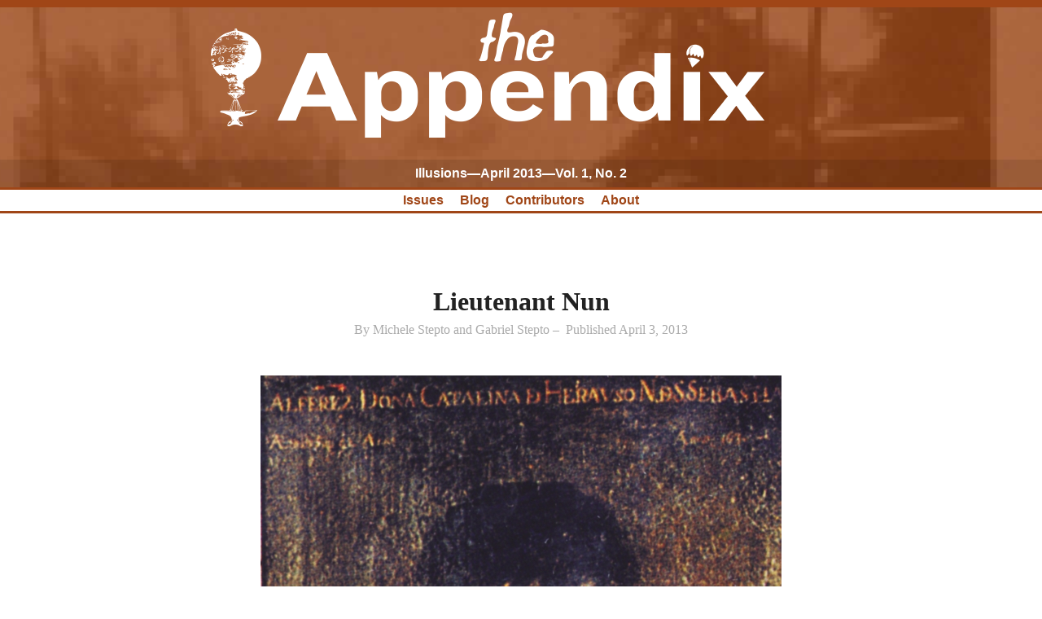

--- FILE ---
content_type: text/html; charset=utf-8
request_url: https://theappendix.net/issues/2013/4/open-source-lieutenant-nun
body_size: 15227
content:
<!DOCTYPE html>
<html>

  

  
    <head>
  <meta charset="utf-8">
  <meta http-equiv="X-UA-Compatible" content="IE=edge">
  
    <meta name="viewport" content="width=device-width, initial-scale=1">
  
  <link rel="shortcut icon" type="image/x-icon" href="/favicon.ico" />

  
  <title>
      Lieutenant Nun—The Appendix
    </title>
  <meta name="description" content="In 1600, a young novitiate named Catalina de Erauso fled her Basque convent, cut her hair, dressed like a man, and marauded her way through South America as ...">

  <script src="/scripts/jquery-1.10.1.min.js"></script>
  <script src="/scripts/jquery.mousewheel-3.0.6.pack.js"></script>
  <script src="/scripts/fancybox/jquery.fancybox.pack.js"></script>
  

  
    <link rel="stylesheet" href="/scripts/leaflet/leaflet.css" />
      <!--[if lte IE 8]>
        <link rel="stylesheet" href="/scripts/leaflet/leaflet.ie.css" />
      <![endif]-->
    <script type="text/javascript" src="/scripts/leaflet/leaflet.js"></script>
    <script type="text/javascript" src="/scripts/leaflet/tile.stamen.js?v1.2.1"></script>
  

  <link rel="stylesheet" href="/scripts/fancybox/jquery.fancybox.css">

  <link rel="stylesheet" href="/css/main.css">

  
    <link rel="stylesheet" href="/css/issue-1-2.css">
  

  <link rel="canonical" href="https://theappendix.net/issues/2013/4/open-source-lieutenant-nun">
  <link rel="alternate" type="application/rss+xml" title="The Appendix" href="https://theappendix.net/feed.xml">
</head>

  

  <body>

    
      <header class="site-header">
  <div id="title-banner">
    
    <a class="logo logomark" href="/"><img src="/images/interface/header-balloon-white.png" alt="Appendix logo" /></a>
    <a class="logo logotype" href="/"><img src="/images/interface/masthead-logotype-white.png" alt="The Appendix" /></a>
  </div>
  
    <div class="issue-meta">
      <a href="/issues/2013/4/">
        Illusions—April 2013—Vol. 1, No. 2
      </a>
    </div>
  
</header>
<nav class="header-navigation">
  <ul class="links">
    <li><a href="/issues">Issues</a></li>
    <li><a href="/blog">Blog</a></li>
    <li><a href="/explore/contributors">Contributors</a></li>
    <li><a href="/about">About</a></li>
  </ul>
</nav>

    

    <div class="page-content">
      <div class="wrapper">
        


<article class="page-wrap">
  <h2>Lieutenant Nun
</h2>
  <p class="article-meta">
    
      
        By Michele Stepto and 
        Gabriel Stepto – 
      
    
    Published April 3, 2013
    
  </p>

  <div class="article-content">
    <div class="inline-image">
<a class="fancybox" href="/images/issues/1/2/large-catalinared.jpg">
<img src="/images/issues/1/2/medium-catalinared.jpg" alt="Portrait of Catalina de Erauso, the Lieutenant Nun" />
</a>
<p class="caption">
<span class="credit">Portrait of Catalina de Erauso, circa 1626, by Juan van der Hamen</span>
</p>
</div>

<!-- 1 -->
<div class="paragraph-pack"><p id="paragraph-1" class="editorial-intro">
In this issue’s Open Source, we bring you an excerpt from the fascinating memoir of <em>la Monja Alferez</em>, the Lieutenant Nun.  In 1600, a young novitiate named Catalina de Erauso fled a Dominican convent in Basque Spain, cut her hair and disguised herself as a young man. She started a new life on the road. In this rebirth, she was no longer Catalina, but Antonio or Alonso Diaz, and on another occasion Francisco. She was no longer a nun, but rather a traveling soldier, merchant, muleteer, gambler, murderer and conquistador. She spent her years traveling throughout the Spanish American empire, going as far south as the Chilean frontier, where the Conquest still raged against the Araucanian Indians.
</p></div>

<!-- 2 -->
<div class="paragraph-pack"><p id="paragraph-2" class="editorial-intro">
Catalina’s memoir, skillfully translated by Gabriel and Michele Stepto, reads like a grand, picaresque adventure, and her hinted romantic exploits with other women have only added to her legend as a transgressive transgender hero. Her translators carefully note, however, that Catalina must be understood in terms of <em>her</em> causes, not ours: Catalina’s focus was on being a Spanish man, a soldier. As Michele Stepto puts it in her introduction to the translation:
</p></div>

<!-- 3 -->
<div class="paragraph-pack"><blockquote id="paragraph-3">
<p>
<em>It would be a misreading to see her as anything other than the perfect colonialist, manipulative, grasping, and at moments out and out bigoted. To align Catalina, as a cross-dressing “other,” with the victims of colonialism is to miss the truth that the rewards of her transformation were gained almost wholly at their expense.</em>
</p>
</blockquote></div>

<!-- 4 -->
<div class="paragraph-pack"><p id="paragraph-4" class="editorial-intro">
Nevertheless, that transformation was no illusion. Was Catalina’s secret revealed? Her memoir is filled with nailbiters where she is almost discovered, but ultimately Catalina revealed herself. After almost dying in a swordfight, she confessed her secret to a bishop. Two nuns confirmed her gender and declared that she remained a virgin. Contemporary readers might expect punishment to follow. Instead, she presented her memoir to the king, Phillip IV, who rewarded her with a pension for her services to the crown. She then presented herself to Pope Urban the Eighth. Instead of chastising her, he gave her a papal dispensation to keep on dressing as a man—provided that she remained a virgin. Catalina de Erauso, or Antonio, or Alonso, or Francisco, was last seen in Mexico, running mules.
</p></div>

<!-- 5 -->
<div class="paragraph-pack"><p id="paragraph-5" class="editorial-intro">
Without further ado, we present a taste of the <i>Monja Alferez</i>’s unique-seventeenth century story. We highly recommend Gabriel and Michele Stepto’s translation of the rest of her incredible tale, <a href="https://www.amazon.com/Lieutenant-Nun-Memoir-Basque-Transvestite/dp/0807070734/"><em>Lieutenant Nun: Memoir of a Basque Transvestite in the New World</em></a>.
</p></div>

<hr class="special" />

<h3>Chapter One</h3>

<h5>Her country, parents, nativity, education, flight and travels in various parts of Spain.</h5>

<!-- 6 -->
<div class="paragraph-pack"><p id="paragraph-6">
I, doña Catalina de Erauso, was born in the town of San Sebastian in Guipúzcoa province, in the year 1585. My parents, Captain don Miguel de Erauso and doña María Pérez de Galarraga y Arce, were native-born residents of the town, and they raised me at home with my brothers and sisters until I was four. In 1589, they placed me in a convent of Dominican nuns there in town, San Sebastian the Elder, with my aunt doña Ursula Unzá y Sarasti, who was my mother’s older sister and the prioress of the convent. There I lived until the age of fifteen, in training for the day when I would profess myself a nun.
</p></div>

<!-- 7 -->
<div class="paragraph-pack"><p id="paragraph-7">
In the year of my novitiate, toward the end of it, when I was about to make my final vows, I got in a quarrel with one of the sisters, doña Catalina de Aliri, who had entered the convent and taken the veil after the death of her husband. She was a big, robust woman, I was but a girl—and when she beat me, I felt it. It was on Saint Joseph’s eve, March 18, 1600, when the entire convent rose at midnight to perform matins, that I went into the choir and found my aunt on her knees. She called me over, handed me the key to her cell and asked me to fetch her breviary.  I went after it, unlocked her cell door and grabbed up the breviary, and seeing the keys to the convent dangling from a nail on the wall, I left the cell open and returned the key and the breviary to my aunt.
</p></div>

<!-- 8 -->
<div class="paragraph-pack"><p id="paragraph-8">
The nuns were singing the psalms in a mournful tone, and when they got to the first lesson I went to my aunt and asked to be excused, telling her I was sick. She touched her hand to my forehead and said, “Go on, go to bed.”   I left the choir, took up a lamp and returned to my aunt’s cell. I took a pair of scissors and a needle and thread, I took some of the pieces of eight that were lying there, and the keys to the convent, and I left.  I went opening doors and closing them carefully behind me, and when I came to the last one I shook off my veil and went out into a street I had never seen, without any idea which way to turn, or where I might be going. I struck out, in what direction I cannot say, and came upon a chestnut grove just beyond the walls, on the outskirts of the convent grounds. There, I holed up for three days, planning and re-planning and cutting myself out a suit of clothes. With the blue woollen bodice I had I made a pair of breeches, and with the green petticoat I wore underneath, a doublet and hose—my nun’s habit was useless and I threw it away, I cut my hair and threw it away,  and on the third night, wanting to get as far from that place as I possibly could, I set off without knowing where I was going, threading my way down roads and passing villages, until I came to the town of Vitoria, some twenty leagues from San Sebastian, on foot, tired, and having eaten nothing more than the herbs I had found growing by the roadside.
</p></div>

<!-- 9 -->
<div class="paragraph-pack"><p id="paragraph-9">
I entered Vitoria without the least idea where to put up, but it wasn’t more than a few days before I met a certain doctor of theology, don Francisco de Cerralta, who took me in without any fuss, despite the fact that he didn’t know me, and even gave me some new clothes. He was married, as I soon discovered, to yet another of my mother’s sisters, but I didn’t let on as to who I was. I stayed there what must have been three months, and the Doctor, seeing that I read Latin well, took a fancy to me and got the idea in his head I should continue my training as his student. When I let him know I wasn’t interested, he pleaded and insisted and finally went so far as to lay his hands on me.
</p></div>

<!-- 10 -->
<div class="paragraph-pack"><p id="paragraph-10">
With this, I decided to leave—and that is exactly what I did. I relieved him of some few <i>cuartos</i> I found lying about the place, and when I found a driver headed for Valladolid, I struck a deal for twelve <i>reales</i> and set out with him for that city, which is about forty-five leagues away.
</p></div>

<!-- 11 -->
<div class="paragraph-pack"><p id="paragraph-11">
The Court was in Valladolid at the time, and it wasn’t long before I found work as a page with the King’s secretary, don Juan de Idiáquez, who immediately dressed me up in a fine new set of clothes. There I went by the name of Francisco Loyola, and for seven months I did very well for myself. But at the end of that time, one evening when I was standing in the gate with one of the other pages, who should arrive but my father, asking whether Señor don Juan was at home. My friend responded yes, the don was at home, and my father told him to tell the don he was there. The other page went inside and I was left there with my father. The two of us didn’t speak a word to each other, nor did he recognize me, and when my friend returned to say he might go in, my father started up the stairs, with me following along behind him.
</p></div>

<!-- 12 -->
<div class="paragraph-pack"><p id="paragraph-12">
Don Juan met him at the top of the stairs, embraced him warmly, and exclaimed, “Señor Captain, how good of you to visit!”  From the way my father answered, the don could tell there was some trouble, and dismissing the person he had been seeing he came back and sat down with my father and asked him what the story was. My father explained how his daughter had run away from the convent, how he had searched high and low for her, and how it was this very thing that brought him to Valladolid. Don Juan showed his deep concern on account of the grief it caused my father, and his own fondness for me as well—and there were other things too, the matter of the convent, which his ancestors had founded and of which he was now a patron, and the town itself, of which he was also a native.
</p></div>

<!-- 13 -->
<div class="paragraph-pack"><p id="paragraph-13">
I had listened in on the conversation, and when I heard the anguish in my father’s voice, I backed off slowly and slipped away to my room. I got my clothes and some eight doubloons I had squirreled away and made my way to an inn, where I slept that night, and caught wind of a driver leaving the next morning for Bilbao. I settled on a price with the man and left the next day, with no better idea of where to go, or what to do, than let myself be carried off like a feather in the wind.
</p></div>

<!-- 14 -->
<div class="paragraph-pack"><p id="paragraph-14">
It was a long road to Bilbao, some forty leagues I imagine, and at the end of it I could find neither inn nor private lodging, and was at my wit’s end. Before long, I managed to attract the attention of some of the town’s youths, who encircled me, edging up closer and closer, until finally I had  had enough and picked up some stones and let one of them have it—where I cannot say, because I didn’t see. I was arrested and thrown in jail, and there I remained for one long month, until the boy I had hit got better and I was set free, my pockets several cuartos  lighter for the cost of my stay.
</p></div>

<!-- 15 -->
<div class="paragraph-pack"><p id="paragraph-15">
From Bilbao, just as soon as I was let go, I headed for Estella in the province of Navarre, which must be about twenty leagues off. I found work there as page to don Carlos de Arellano, a native of Santiago, and remained in his house and employment for two years, well-fed and well-clothed. But at the end of that time, with no more reason than that it suited me, I quit the comfort of this situation and returned to my hometown of San Sebastian, ten leagues away, where I remained completely unrecognized, a well-dressed young bachelor.
</p></div>

<!-- 16 -->
<div class="paragraph-pack"><p id="paragraph-16">
One day, I went to hear mass at my old convent, the same mass my mother attended, and I saw that when she looked at me she did not recognize me, and when the mass was over and some of the nuns beckoned me into the choir, I made like I didn’t understand, and with a bow here and a fine word there slipped out the door. This would have been at the beginning of the year 1603.
</p></div>

<!-- 17 -->
<div class="paragraph-pack"><p id="paragraph-17">
From San Sebastian I travelled to the port of Pasajes, a league away, and there stumbled upon one Captain Miguel de Berroiz, who was about to embark for Seville. I asked the man to take me with him, we settled on a price of forty reales, I went on board, we set sail, and before long arrived in Sanlúcar. I disembarked and went off to see Seville, and though I liked the place and thought about staying on for a while, in the end I was only there for two days, and then returned to Sanlúcar. There I met up with a Captain Miguel de Echarreta, a native of my own province. His ship was escorting the galleons of General don Luis Fernández de Córdoba, part of the Royal Armada which set sail for Punta de Araya in 1603, under the command of don Luis Fajardo, and I found work as ship’s boy on the galleon of my uncle, Captain Esteban Eguiño, a first cousin to my mother, who now lives in San Sebastian.
</p></div>

<!-- 18 -->
<div class="paragraph-pack"><p id="paragraph-18">
I went on board, and we set sail from Sanlúcar on Holy Monday in the year 1603.
</p></div>

<hr class="special" />

<!-- 19 -->
<div class="paragraph-pack"><p id="paragraph-19" class="alternate-voice">
<b>Editor’s note:</b> Catalina de Erauso was employed as a cabin boy on the voyage to the New World. Upon arrival in modern day Colombia, she stole 500 <i>pesos</i> from the captain and ran away ashore. She eventually made her way down to Lima, Peru where Catalina found work with a prominent merchant. That is, until the merchant caught Catalina “frolicking” with his daughter in their front parlour. “I had my head in the folds of her skirt and she was combing my hair while I ran my hand up and down between her legs,” was how she put it. Catalina was fired and decided to join an army battalion headed for Chile, a violent frontier where the Spaniards were fighting a prolonged war with the Araucanian Indians.
</p></div>

<div id="map-container-0" class="inline-leaflet-map"                     ></div>
<script type="text/javascript">
$(document).on('ready', function() {
var leaflet_map_id_0 = "map-container-0";
var leaflet_layer_0 = new L.StamenTileLayer("watercolor");
var leaflet_map_0 = L.map(leaflet_map_id_0, {
center: new L.LatLng(10.0, 15.0), zoom: 2, minZoom: 1, maxZoom: 4});
leaflet_map_0.attributionControl.addAttribution('Map tiles by <a href="http://stamen.com">Stamen Design</a>, under <a href="http://creativecommons.org/licenses/by/3.0">CC BY 3.0</a>. Data by <a href="http://openstreetmap.org">OpenStreetMap</a>, under <a href="http://creativecommons.org/licenses/by-sa/3.0">CC BY SA</a>.');
leaflet_map_0.addLayer(leaflet_layer_0);
L.marker([43.317684,-1.983089]).addTo(leaflet_map_0).bindPopup("<p><b>San Sebastian (Basque Country)</b>—After a dispute with a nun, a young Catalina escapes the convent, cuts her hair and fashions her habits into men’s clothes.</p>");
L.marker([36.771892,-6.35994]).addTo(leaflet_map_0).bindPopup("<p><b>Sanlúcar (Kingdom of Castile)</b>—Catalina boards a ship to the Americas, working as a cabin boy.</p>");
L.marker([-6.917736,-79.578438]).addTo(leaflet_map_0).bindPopup("<p><b>Saña (Peru)</b>—She finds good work with a merchant, but has to abruptly leave town after killing a man that had blocked her view at the theater.</p>");
L.marker([-12.048386,-77.063112]).addTo(leaflet_map_0).bindPopup("<p><b>Lima (Peru)</b>—Catalina once again finds work with a merchant, but is fired after she gets caught frolicking with the boss’s daughter. She joins the army and leaves for the Chilean frontier.</p>");
L.marker([-39.820667,-73.246536]).addTo(leaflet_map_0).bindPopup("<p><b>Valdivia (Chile)</b>—In the war against the Araucanian Indians, she rescues her company’s flag from an Indian chief in battle and is promoted to lieutenant.</p>");
L.marker([-36.819454,-73.051243]).addTo(leaflet_map_0).bindPopup("<p><b>Concepción (Chile)</b>—After murdering another man over a gambling dispute, she flees with some guns and a horse, which she has to eat because the travel is rough.</p>");
L.marker([-19.582758,-65.75798]).addTo(leaflet_map_0).bindPopup("<p><b>Potosí (Bolívia)</b>—Catalina joins an expedition to subdue an indigenous region. She writes: “[…] the Indians returned to the village more than ten thousand strong. We fell at them again with such spirit, and butchered so many of them, that blood ran like a river across the plaza, and we chased them to the Dorado River, and beyond, slaughtering all the way.”");
L.marker([-19.043945,-65.256386]).addTo(leaflet_map_0).bindPopup("<p><b>La Plata (Bolívia)</b>—Catalina is put in charge of a herd of llama and a hundred-plus Indians. She buys and mills wheat in the Cochabamba plains, and then sells it in Potosi, for a higher price.");
L.marker([-12.048386,-77.063112]).addTo(leaflet_map_0).bindPopup("<p><b>Lima (Peru)</b>—Catalina defends Lima with the Spanish navy against a Dutch siege of the city. The Dutch take her captive when her ship sinks, but drop her off at Paita, a hundred leagues away from Lima. She walks back.</p>");
L.marker([-13.165742,-74.224434]).addTo(leaflet_map_0).bindPopup("<p><b>Guamanga (Peru)</b>—After a struggle with the local sheriff, Catalina takes refuge in the house of the local bishop. She told him her life story and decides to reveal her secret.</p>");
L.marker([-12.048386,-77.063112]).addTo(leaflet_map_0).bindPopup("<p><b>Lima (Peru)</b>—Catalina is dressed as a nun, sent to Lima by the archbishop, and must live in a convent again for just over two years.</p>");
L.marker([36.535295,-6.281776]).addTo(leaflet_map_0).bindPopup("<p><b>Cadiz (Kingdom of Castile)</b>—When documents arrive declaring that she is not a professed nun, Catalina is allowed to leave the convent. She leaves the Americas with the Spanish armada and reaches Iberia in 1624.</p>");
L.marker([40.416567,-3.703766]).addTo(leaflet_map_0).bindPopup("<p><b>Madrid (Kingdom of Castile)</b>—Catalina is seen by king Philip IV, who grants her a lifetime pension for her services to the Spanish Crown.</p>");
L.marker([41.899977,12.461872]).addTo(leaflet_map_0).bindPopup("<p><b>Rome</b>—Catalina sees Pope Urban the Eighth and after telling her story to him his Holiness gives her permission to pursue her life in men’s clothing.</p>");
L.marker([19.435514,-99.272461]).addTo(leaflet_map_0).bindPopup("<p><b>Central Mexico</b>—Catalina’s last known location, where she was working as a small merchant and muleteer, under the name of Antonio de Erauso.</p>");
});
</script>



<hr class="special" />

<h3>Chapter Six</h3>

<h5>She arrives in Concepción in Chile and there encounters her brother. She moves on to Paicabí, where she takes part in the battle of Valdivia, rescuing the company colors. She returns to Concepción, kills two men and her own brother.</h5>

<!-- 20 -->
<div class="paragraph-pack"><p id="paragraph-20">
After twenty days at sea, we came to the port of Concepción, a decent-sized town that goes by the nickname <i>the noble and the loyal</i>, and has its own bishop. Troops were scarce in Chile at the time, and our arrival was welcome, and we received immediate orders to disembark. They came from the governor, Alonso de Ribera, conveyed by his secretary, Captain Miguel de Erauso. As soon as I heard the name I was overjoyed, and I knew it was my brother, because while I didn’t know him—indeed, had never laid eyes on him because he left San Sebastian when I was only two—I had had news of him even if I didn’t know his exact whereabouts. He took the rollbook and went walking up and down the line, asking each of us our names and where we were from, and when he came to me and heard my name and my country, he dropped his pen, threw his arms around me, and asked for news of his father and mother, his brothers and sisters, and his beloved Catalina, the nun. I responded as best I could without giving myself away or rousing his suspicions.
</p></div>

<!-- 21 -->
<div class="paragraph-pack"><p id="paragraph-21">
And so he went on with the roll call, and when he had finished he invited me to have supper at his house and we sat down to eat. He told me that the garrison we were assigned to at Paicabí was a soldier’s worst nightmare, and that he would talk to the governor to see if he couldn’t get me a new post. And at one point during the meal, he went up to see the governor, taking me with him, reported to him the arrival of the new recruits, and begged him as a favor to reassign to his company a certain young greenhorn from his own province, saying he hadn’t seen any of  his own countrymen since leaving home. The governor had me brought in, and when he saw me—I cannot say why—he said there was nothing he could do. My brother was crushed and left the room, but then a little while later the governor called him back and told him it should be as he requested.
</p></div>

<!-- 22 -->
<div class="paragraph-pack"><p id="paragraph-22">
So that, when the companies marched out, I stayed behind as my brother’s soldier, and dined at his table for three years, all the while never letting on to my secret. On occasion, I went with him to the house of the mistress he kept in town, and on other occasions I went there without him. It wasn’t long before he found out, and imagining the worst he told me that he’d better not catch me at it again. But he spied on me, and when he caught me there the next time he waited outside, and when I came out he lit into me with his belt, wounding me in the hand.
</p></div>

<!-- 23 -->
<div class="paragraph-pack"><p id="paragraph-23">
I was forced to defend myself, and the sound of our brawling brought the Captain Francisco de Aillón, and he made peace between us. Still, for fear of the governor, who was a stickler for rules, I had to take refuge in the church of San Francisco, and there I remained, even though my brother interceded on my behalf, until the day he came to tell me I had been banished to Paicabí. There was nothing to be done, I was forced to leave for Paicabí, where I remained for three years.
</p></div>

<!-- 24 -->
<div class="paragraph-pack"><p id="paragraph-24">
So there I was, in Paicabí, for three years of misery, and after having always led the good life. What with the swarms of Indians in those parts, we ate, drank and slept in our armor, until finally the governor, Alonso de Sarabia, arrived with the rest of the armies of Chile. We joined up with them and were quartered in the plains of Valdivia, on open ground, five thousand men, with everything but discomfort in short supply. The Indians sacked Valdivia and took the field. Three or four times before, we had marched out to meet them and engaged them on the field, always  gaining the upper hand and butchering them—but in the last battle reinforcements arrived and it went badly for us, and they killed many of our men, captains, my own lieutenant, and rode off with the company flag.
</p></div>

<!-- 25 -->
<div class="paragraph-pack"><p id="paragraph-25">
When I saw the flag being carried off, I rode after it with two horsemen at my side, through the midst of a great multitude of Indians, trampling and slashing away and taking some wounds in return. Before long, one of the three of us fell dead, and the two that remained pressed on until we overtook the flag. But then my other companion went down, spitted on a lance.  I had taken a bad blow to the leg, but I killed the chief who was carrying the flag, pulled it from his body and spurred my horse on, trampling and killing and slaughtering more men than there are numbers—but badly wounded, with three arrows in me and a gash from a lance in my left shoulder which had me in great pain—until at last I reached our own lines and fell from my horse. A few men came to my side, among them my brother, whom I hadn’t seen in a while, and this was a great comfort to me. My wounds were tended to, and we stayed quartered there for nine months. At the end of that time, my brother brought me the flag I had rescued, a present from the governor, and I became the lieutenant of Alonso Moreno’s company, which soon came under the command of Captain Gonzalo Rodríguez—the first captain I had ever served under—and all in all, I prospered and was well taken care of.
</p></div>

<!-- 26 -->
<div class="paragraph-pack"><p id="paragraph-26">
I served as a lieutenant for five years. I was there at the battle of Puren where my captain fell, leaving me in command of the company for some six months, and during that time I had a number of encounters with the enemy and took a few arrows. In one battle, I came up against one of the Indian captains, Francisco Quispiguaucha,  a newly made Christian and a rich one too, whose devilish raids gave us plenty of trouble. I met him on the field, threw him from his horse, and he surrendered to me. I immediately strung him up from the nearest tree, and this made the governor furious, for as it turned out he had wanted the man taken alive, and they say it was for this reason he didn’t give me the company, but gave it to Captain Casadevante instead, and put me on half-pay with some promising noises about next time.
</p></div>

<!-- 27 -->
<div class="paragraph-pack"><p id="paragraph-27">
The armies withdrew, each company back to its own garrison, and I went on to Nacimiento, which despite its fine name is nothing more than a shortcut to the grave—and there again I all but ate, drank and slept in my armor. But I’d only been there a few days when fieldmaster Alvaro Núñez de Pineda arrived with orders from the governor to form a detachment for the Valley of Puren, some eight hundred cavalry from our garrison and others, and I was numbered among them, along with other officers and captains. We headed out for the Valley of Puren, and were on the rampage there for six months or so, slashing and burning Indian croplands. Later, the Governor Alonso de Ribera gave me permission to go back to Concepción, and I returned to my post in the company of Francisco Navarette, and there I remained.
</p></div>

<!-- 28 -->
<div class="paragraph-pack"><p id="paragraph-28">
But Chance toyed with me, turning my every scrap of luck into disaster. I had been leading a quiet life in Concepción until, one day, when I was in the guard camp, I went into a nearby gambling house with a fellow lieutenant. We began to play, and the game was going along smoothly, when a small misunderstanding came up and my companion, with plenty of people around to hear it, told me I lied like a cuckold. I drew out my dagger and ran it into his chest. So many people jumped on me—those at the table, and those that came running at the sound of the brawl—that I couldn’t budge. One of the attachés held me fast until the local judge, Francisco de Párraga, came in, and he grabbed me tight as well, and shook me this way and that, firing I don’t know what questions at me. I told him that I would make my statement before the governor.
</p></div>

<!-- 29 -->
<div class="paragraph-pack"><p id="paragraph-29">
At this point, my brother came in and told me, in Basque, to run for my life. The judge grabbed me by my jacket collar and, dagger in hand, I told him to turn me loose—but the man shook me again, and I let him have it, slicing him across both cheeks—and still he held fast, so that I gave him another one, and he let go. I drew my sword as the whole room charged at me,  backed toward the door, levelling whatever got in my way, and made my escape into a nearby Franciscan church, where I learned that both the lieutenant and the judge were dead.
</p></div>

<!-- 30 -->
<div class="paragraph-pack"><p id="paragraph-30">
This brought out the governor, Alonso García Remón, who  had the church surrounded with soldiers and kept it that way for six months. He issued a proclamation, offering a reward to the man who took me alive, and forbidding my embarkation at any port. He alerted the various garrisons and marketplaces—and took other precautions as well—until time, which cures all things, also cured his vigilance. Petitions  on my behalf began to pile up, the guards surrounding the church were removed, the general air of alarm seemed to lift, and as I began to feel more at ease and even receive visits from friends, people began to talk about how provoked I had been in the first place, and what a tight spot I had been in.
</p></div>

<!-- 31 -->
<div class="paragraph-pack"><p id="paragraph-31">
One of the friends who came to see me during this time was Don  Juan de Silva, a full lieutenant, who told me he’d had some words with a certain don Francisco de Rojas, a knight of Santiago, and that he had challenged him to a duel for eleven that night. Each man was to bring a second, he said, and he had no one to turn to but myself.
</p></div>

<!-- 32 -->
<div class="paragraph-pack"><p id="paragraph-32">
I didn’t answer at first, thinking it was some sort of trap. Juan de Silva guessed what was on my mind, and said, “If you’re not with me, so be it, I will go alone. There is no other man I trust at my side.”  I said to myself, “What can you be thinking?” and accepted.
</p></div>

<!-- 33 -->
<div class="paragraph-pack"><p id="paragraph-33">
As the bells were ringing out for evening prayer, I left the church and went to his house. We dined and chatted about one thing or another until ten o’clock, when we heard the bells strike the hour and gathered up our swords and cloaks and set out for the spot. The darkness was so thick, you couldn’t see your hand in front of your face—and noting this, I suggested we should tie our handkerchiefs around our arms so that, whatever might happen in the next couple of hours, we would not mistake one another.
</p></div>

<!-- 34 -->
<div class="paragraph-pack"><p id="paragraph-34">
The two men arrived, and one of them said, “Don Juan de Silva?”  and I could tell by the voice it was don Francisco de Rojas.
</p></div>

<!-- 35 -->
<div class="paragraph-pack"><p id="paragraph-35">
Don Juan answered “Here I am!”  and they each laid hand to sword and went at each other, while the other man and I stood by.
</p></div>

<!-- 36 -->
<div class="paragraph-pack"><p id="paragraph-36">
They went on duelling, and after a while I could tell my friend had taken a hit, and that he wasn’t any the better for it. I jumped to his side, and the other man took the side of don Francisco, we parried two on two, and before long don Francisco and don Juan fell to the ground. My opponent and I kept fighting, and my point went home below his left nipple, as I later learned, through what felt like a double thickness of leather, and he fell to the ground.
</p></div>

<!-- 37 -->
<div class="paragraph-pack"><p id="paragraph-37">
“Ah, traitor,” he said, “you have killed me!”  I thought I recognized this stranger’s voice.
</p></div>

<!-- 38 -->
<div class="paragraph-pack"><p id="paragraph-38">
“Who are you?” I asked, and he answered, “Captain Miguel de Erauso.”
</p></div>

<!-- 39 -->
<div class="paragraph-pack"><p id="paragraph-39">
I was stunned. My brother begged for a priest, as did the other two, and I went running to the Franciscan church and dispatched two friars to take their confessions. The other two died on the spot—and my brother was carried to the house of the governor, whom he had served as secretary of war. A doctor and a surgeon were summoned to tend to his wounds, and they did what they could. Then a statement was taken, and they asked him the name of his murderer, and when my brother begged for a mouthful of wine, the doctor, whose name was Robledo, said no, it would not be advisable, and he begged again, and again the doctor refused, and my brother said, “Why, Sir, you are crueller to me than Lieutenant Diaz was!”—and after a few minutes, he passed away.
</p></div>

<!-- 40 -->
<div class="paragraph-pack"><p id="paragraph-40">
At this point, the governor had the church surrounded and tried to force his way in with his personal guard. The friars resisted, along with their superior, a certain brother Francisco de Otaloza, who today lives in Lima, and a hot argument ensued, until a couple of the brothers plucked up their courage and told the governor to think it over carefully, because if he came in he could forget about leaving, and with that the governor cooled down and withdrew, leaving some guards behind.
</p></div>

<!-- 41 -->
<div class="paragraph-pack"><p id="paragraph-41">
Captain Miguel de Erauso was dead, they buried him in the in the Franciscan monastery, and I watched from the choir—God knows in what misery!  I stayed there for eight months while they prosecuted me on a charge of rebellion—a charge I was given no opportunity to defend myself against.
</p></div>

<!-- 42 -->
<div class="paragraph-pack"><p id="paragraph-42">
When don Juan Ponce de León offered me his protection, I saw my chance. He gave me a horse and weapons and wished me godspeed out of Concepción, on to Valdivia and Tucumán.
</p></div>



    <div class="bio-footer">
      
        
          <p>**Michele Stepto** is a writer and teaches at Yale University and the Bread Loaf School of English.</p>
        
          <p>**Gabriel Stepto** is a poet and painter.</p>
        
      
      
    </div>
  </div>

  <div class="issue-footer">
    <h2>Elsewhere in this issue…</h2>
    
      <ul class="table-of-contents"><!--
        
        
          --><li>
            <a href="/issues/2013/4/issue-two-letter-from-the-editors">
              <span class="number">1.</span>
              <span class="label">Letter from the Editors
</span>
            </a>
          </li><!--
        
          --><li>
            <a href="/issues/2013/4/letters-to-the-editors">
              <span class="number">2.</span>
              <span class="label">Letters to <em>The Appendix</em>
</span>
            </a>
          </li><!--
        
          --><li>
            <a href="/issues/2013/4/open-source-lieutenant-nun">
              <span class="number">3.</span>
              <span class="label">Lieutenant Nun
</span>
            </a>
          </li><!--
        
          --><li>
            <a href="/issues/2013/4/field-notes-theory-of-a-double-world">
              <span class="number">4.</span>
              <span class="label">The Double World: One Man’s Search for Meaning in the Seattle Public Library
</span>
            </a>
          </li><!--
        
          --><li>
            <a href="/issues/2013/4/the-phantom-punch">
              <span class="number">5.</span>
              <span class="label">The Phantom Punch
</span>
            </a>
          </li><!--
        
          --><li>
            <a href="/issues/2013/4/the-fourth-skull-a-tale-of-authenticity-and-fraud">
              <span class="number">6.</span>
              <span class="label">The Fourth Skull: A Tale of Authenticity and Fraud
</span>
            </a>
          </li><!--
        
          --><li>
            <a href="/issues/2013/4/death-of-a-sailor-a-novel-history-of-murder-in-1830s-new-york">
              <span class="number">7.</span>
              <span class="label">Death of a Sailor: Chapter 2: The Hoaxers
</span>
            </a>
          </li><!--
        
          --><li>
            <a href="/issues/2013/4/local-history-drumnadrochit-scotland">
              <span class="number">8.</span>
              <span class="label">Local History: Drumnadrochit, Scotland
</span>
            </a>
          </li><!--
        
          --><li>
            <a href="/issues/2013/4/bespelled-in-the-archives">
              <span class="number">9.</span>
              <span class="label">Bespelled in the Archives
</span>
            </a>
          </li><!--
        
          --><li>
            <a href="/issues/2013/4/poetry-showing-her-monster">
              <span class="number">10.</span>
              <span class="label">Showing His Monster
</span>
            </a>
          </li><!--
        
          --><li>
            <a href="/issues/2013/4/from-the-aviary-haliaeetus-leucocephalus">
              <span class="number">11.</span>
              <span class="label">From the Aviary: <em>Haliaeetus leucocephalus</em>
</span>
            </a>
          </li><!--
        
          --><li>
            <a href="/issues/2013/4/mother-machine-an-uncanny-valley-in-the-eighteenth-century">
              <span class="number">12.</span>
              <span class="label">Mother Machine: an ‘Uncanny Valley’ in the Eighteenth Century
</span>
            </a>
          </li><!--
        
          --><li>
            <a href="/issues/2013/4/the-many-lives-of-ned-coxere-were-british-sailors-really-british">
              <span class="number">13.</span>
              <span class="label">The Many Lives of Ned Coxere: Were British Sailors Really British?
</span>
            </a>
          </li><!--
        
          --><li>
            <a href="/issues/2013/4/spectral-passages">
              <span class="number">14.</span>
              <span class="label">Spectral Passages
</span>
            </a>
          </li><!--
        
          --><li>
            <a href="/issues/2013/4/the-lady-vanishes">
              <span class="number">15.</span>
              <span class="label">The Lady Vanishes
</span>
            </a>
          </li><!--
        
          --><li>
            <a href="/issues/2013/4/fiction-woman-filing-her-nails">
              <span class="number">16.</span>
              <span class="label">Woman Filing Her Nails
</span>
            </a>
          </li><!--
        
          --><li>
            <a href="/issues/2013/4/andean-atlantis-race-science-and-the-nazi-occult-in-bolivia">
              <span class="number">17.</span>
              <span class="label">Andean Atlantis: Race, Science and the Nazi Occult in Bolivia
</span>
            </a>
          </li><!--
        
          --><li>
            <a href="/issues/2013/4/stage-excerpt-we-are-proud-to-present">
              <span class="number">18.</span>
              <span class="label">Stage Excerpt: <em>We Are Proud to Present a Presentation About the Herero of Namibia, Formerly Known as South West Africa, From the German Sudwestafrika, Between the Years 1884-1915</em>
</span>
            </a>
          </li><!--
        
          --><li>
            <a href="/issues/2013/4/interview-with-jackie-sibblies-drury-the-reenactors">
              <span class="number">19.</span>
              <span class="label">Interview with Jackie Sibblies Drury: The Reenactors
</span>
            </a>
          </li><!--
        
          --><li>
            <a href="/issues/2013/4/the-woman-in-green-a-chinese-ghost-tale-from-mao-to-ming-1981-1381">
              <span class="number">20.</span>
              <span class="label">The Woman in Green: A Chinese Ghost Tale from Mao to Ming, 1981-1381
</span>
            </a>
          </li><!--
        
          --><li>
            <a href="/issues/2013/4/fiction-jepp-who-defied-the-stars">
              <span class="number">21.</span>
              <span class="label"><em>Jepp, Who Defied the Stars</em>
</span>
            </a>
          </li><!--
        
          --><li>
            <a href="/issues/2013/4/anthropology-footnoted-jared-diamonds-the-world-until-yesterday">
              <span class="number">22.</span>
              <span class="label">Anthropology, Footnoted: Jared Diamond’s <em>The World Until Yesterday</em>
</span>
            </a>
          </li><!--
        
          --><li>
            <a href="/issues/2013/4/not-so-funny-pages-the-tremendous-man-of-color">
              <span class="number">23.</span>
              <span class="label">“The Tremendous Man of Color!!”
</span>
            </a>
          </li><!--
        
          --><li>
            <a href="/issues/2013/4/not-so-funny-pages-excerpt-levitation">
              <span class="number">24.</span>
              <span class="label"><em>Levitation: Physics and Psychology in the Service of Deception</em>
</span>
            </a>
          </li><!--
        
          --><li>
            <a href="/issues/2013/4/the-appendix-appendixed">
              <span class="number">25.</span>
              <span class="label"><em>The Appendix</em>, Appendixed.
</span>
            </a>
          </li><!--
        
      --></ul>
    
  </div>
</article>

      </div>
    </div>

    <footer class="site-footer">
  <ul class="links"><!--
    --><li>
      <a href="/">Home</a>
    </li><!--
    --><li>
      <a href="/issues">Issues</a>
    </li><!--
    --><li>
      <a href="/blog">Blog</a>
    </li><!--
    --><li>
      <a href="/explore/contributors">Contributors</a>
    </li><!--
    --><li>
      <a href="/explore/index">Index</a>
    </li><!--
    --><li>
      <a href="/about">About</a>
    </li><!--
  --></ul>
  <div class="page-wrap">
    <p class="copyright">
      <i>The Appendix</i> was published between 2012 and 2015, released under the <a href="http://creativecommons.org/licenses/by/4.0/">CC-BY</a> license, and hosted on <a href="https://github.com/theappendix">GitHub</a>.<br />
      Publication details are available on the <a href="/colophon">colophon</a>.
    </p>
  </div>
</footer>


    <script type="text/javascript">
      $(document).ready(function() {
        $(".fancybox").fancybox({
          helpers : {
            title: {
              type: 'inside'
            }
          }
        });

        
      });
    </script>

  <script src="https://tinylytics.app/embed/dMRK3v4aoS8yRLqR1EYq.js" defer></script>
  </body>
</html>


--- FILE ---
content_type: text/css; charset=utf-8
request_url: https://theappendix.net/scripts/leaflet/leaflet.css
body_size: 1833
content:
/* required styles */

.leaflet-map-pane,
.leaflet-tile,
.leaflet-marker-icon,
.leaflet-marker-shadow,
.leaflet-tile-pane,
.leaflet-tile-container,
.leaflet-overlay-pane,
.leaflet-shadow-pane,
.leaflet-marker-pane,
.leaflet-popup-pane,
.leaflet-overlay-pane svg,
.leaflet-zoom-box,
.leaflet-image-layer,
.leaflet-layer {
  position: absolute;
  left: 0;
  top: 0;
  }
.leaflet-container {
  overflow: hidden;
  -ms-touch-action: none;
  }
.leaflet-tile,
.leaflet-marker-icon,
.leaflet-marker-shadow {
  -webkit-user-select: none;
     -moz-user-select: none;
          user-select: none;
  -webkit-user-drag: none;
  }
.leaflet-marker-icon,
.leaflet-marker-shadow {
  display: block;
  }
/* map is broken in FF if you have max-width: 100% on tiles */
.leaflet-container img {
  max-width: none !important;
  }
/* stupid Android 2 doesn't understand "max-width: none" properly */
.leaflet-container img.leaflet-image-layer {
  max-width: 15000px !important;
  }
.leaflet-tile {
  filter: inherit;
  visibility: hidden;
  }
.leaflet-tile-loaded {
  visibility: inherit;
  }
.leaflet-zoom-box {
  width: 0;
  height: 0;
  }
/* workaround for https://bugzilla.mozilla.org/show_bug.cgi?id=888319 */
.leaflet-overlay-pane svg {
  -moz-user-select: none;
  }

.leaflet-tile-pane    { z-index: 2; }
.leaflet-objects-pane { z-index: 3; }
.leaflet-overlay-pane { z-index: 4; }
.leaflet-shadow-pane  { z-index: 5; }
.leaflet-marker-pane  { z-index: 6; }
.leaflet-popup-pane   { z-index: 7; }


/* control positioning */

.leaflet-control {
  position: relative;
  z-index: 7;
  pointer-events: auto;
  }
.leaflet-top,
.leaflet-bottom {
  position: absolute;
  z-index: 1000;
  pointer-events: none;
  }
.leaflet-top {
  top: 0;
  }
.leaflet-right {
  right: 0;
  }
.leaflet-bottom {
  bottom: 0;
  }
.leaflet-left {
  left: 0;
  }
.leaflet-control {
  float: left;
  clear: both;
  }
.leaflet-right .leaflet-control {
  float: right;
  }
.leaflet-top .leaflet-control {
  margin-top: 10px;
  }
.leaflet-bottom .leaflet-control {
  margin-bottom: 10px;
  }
.leaflet-left .leaflet-control {
  margin-left: 10px;
  }
.leaflet-right .leaflet-control {
  margin-right: 10px;
  }


/* zoom and fade animations */

.leaflet-fade-anim .leaflet-tile,
.leaflet-fade-anim .leaflet-popup {
  opacity: 0;
  -webkit-transition: opacity 0.2s linear;
     -moz-transition: opacity 0.2s linear;
       -o-transition: opacity 0.2s linear;
          transition: opacity 0.2s linear;
  }
.leaflet-fade-anim .leaflet-tile-loaded,
.leaflet-fade-anim .leaflet-map-pane .leaflet-popup {
  opacity: 1;
  }

.leaflet-zoom-anim .leaflet-zoom-animated {
  -webkit-transition: -webkit-transform 0.25s cubic-bezier(0,0,0.25,1);
     -moz-transition:    -moz-transform 0.25s cubic-bezier(0,0,0.25,1);
       -o-transition:      -o-transform 0.25s cubic-bezier(0,0,0.25,1);
          transition:         transform 0.25s cubic-bezier(0,0,0.25,1);
  }
.leaflet-zoom-anim .leaflet-tile,
.leaflet-pan-anim .leaflet-tile,
.leaflet-touching .leaflet-zoom-animated {
  -webkit-transition: none;
     -moz-transition: none;
       -o-transition: none;
          transition: none;
  }

.leaflet-zoom-anim .leaflet-zoom-hide {
  visibility: hidden;
  }


/* cursors */

.leaflet-clickable {
  cursor: pointer;
  }
.leaflet-container {
  cursor: -webkit-grab;
  cursor:    -moz-grab;
  }
.leaflet-popup-pane,
.leaflet-control {
  cursor: auto;
  }
.leaflet-dragging,
.leaflet-dragging .leaflet-clickable,
.leaflet-dragging .leaflet-container {
  cursor: move;
  cursor: -webkit-grabbing;
  cursor:    -moz-grabbing;
  }


/* visual tweaks */

.leaflet-container {
  background: #ddd;
  outline: 0;
  }
.leaflet-container a {
  color: #0078A8;
  }
.leaflet-container a.leaflet-active {
  outline: 2px solid orange;
  }
.leaflet-zoom-box {
  border: 2px dotted #05f;
  background: white;
  opacity: 0.5;
  }


/* general typography */
.leaflet-container {
  font: 12px/1.5 "Helvetica Neue", Arial, Helvetica, sans-serif;
  }


/* general toolbar styles */

.leaflet-bar {
  box-shadow: 0 1px 7px rgba(0,0,0,0.65);
  -webkit-border-radius: 4px;
          border-radius: 4px;
  }
.leaflet-bar a, .leaflet-bar a:hover {
  background-color: #fff;
  border-bottom: 1px solid #ccc;
  width: 26px;
  height: 26px;
  line-height: 26px;
  display: block;
  text-align: center;
  text-decoration: none;
  color: black;
  }
.leaflet-bar a,
.leaflet-control-layers-toggle {
  background-position: 50% 50%;
  background-repeat: no-repeat;
  display: block;
  }
.leaflet-bar a:hover {
  background-color: #f4f4f4;
  }
.leaflet-bar a:first-child {
  -webkit-border-top-left-radius: 4px;
          border-top-left-radius: 4px;
  -webkit-border-top-right-radius: 4px;
          border-top-right-radius: 4px;
  }
.leaflet-bar a:last-child {
  -webkit-border-bottom-left-radius: 4px;
          border-bottom-left-radius: 4px;
  -webkit-border-bottom-right-radius: 4px;
          border-bottom-right-radius: 4px;
  border-bottom: none;
  }
.leaflet-bar a.leaflet-disabled {
  cursor: default;
  background-color: #f4f4f4;
  color: #bbb;
  }

.leaflet-touch .leaflet-bar {
  -webkit-border-radius: 10px;
          border-radius: 10px;
  }
.leaflet-touch .leaflet-bar a {
  width: 30px;
  height: 30px;
  }
.leaflet-touch .leaflet-bar a:first-child {
  -webkit-border-top-left-radius: 7px;
          border-top-left-radius: 7px;
  -webkit-border-top-right-radius: 7px;
          border-top-right-radius: 7px;
  }
.leaflet-touch .leaflet-bar a:last-child {
  -webkit-border-bottom-left-radius: 7px;
          border-bottom-left-radius: 7px;
  -webkit-border-bottom-right-radius: 7px;
          border-bottom-right-radius: 7px;
  border-bottom: none;
  }


/* zoom control */

.leaflet-control-zoom-in {
  font: bold 18px 'Lucida Console', Monaco, monospace;
  }
.leaflet-control-zoom-out {
  font: bold 22px 'Lucida Console', Monaco, monospace;
  }

.leaflet-touch .leaflet-control-zoom-in {
  font-size: 22px;
  line-height: 30px;
  }
.leaflet-touch .leaflet-control-zoom-out {
  font-size: 28px;
  line-height: 30px;
  }


/* layers control */

.leaflet-control-layers {
  box-shadow: 0 1px 7px rgba(0,0,0,0.4);
  background: #f8f8f9;
  -webkit-border-radius: 5px;
          border-radius: 5px;
  }
.leaflet-control-layers-toggle {
  background-image: url(images/layers.png);
  width: 36px;
  height: 36px;
  }
.leaflet-retina .leaflet-control-layers-toggle {
  background-image: url(images/layers-2x.png);
  background-size: 26px 26px;
  }
.leaflet-touch .leaflet-control-layers-toggle {
  width: 44px;
  height: 44px;
  }
.leaflet-control-layers .leaflet-control-layers-list,
.leaflet-control-layers-expanded .leaflet-control-layers-toggle {
  display: none;
  }
.leaflet-control-layers-expanded .leaflet-control-layers-list {
  display: block;
  position: relative;
  }
.leaflet-control-layers-expanded {
  padding: 6px 10px 6px 6px;
  color: #333;
  background: #fff;
  }
.leaflet-control-layers-selector {
  margin-top: 2px;
  position: relative;
  top: 1px;
  }
.leaflet-control-layers label {
  display: block;
  }
.leaflet-control-layers-separator {
  height: 0;
  border-top: 1px solid #ddd;
  margin: 5px -10px 5px -6px;
  }


/* attribution and scale controls */

.leaflet-container .leaflet-control-attribution {
  background-color: rgba(255, 255, 255, 0.7);
  box-shadow: 0 0 5px #bbb;
  margin: 0;
  }
.leaflet-control-attribution,
.leaflet-control-scale-line {
  padding: 0 5px;
  color: #333;
  }
.leaflet-container .leaflet-control-attribution,
.leaflet-container .leaflet-control-scale {
  font-size: 11px;
  }
.leaflet-left .leaflet-control-scale {
  margin-left: 5px;
  }
.leaflet-bottom .leaflet-control-scale {
  margin-bottom: 5px;
  }
.leaflet-control-scale-line {
  border: 2px solid #777;
  border-top: none;
  color: black;
  line-height: 1.1;
  padding: 2px 5px 1px;
  font-size: 11px;
  text-shadow: 1px 1px 1px #fff;
  background-color: rgba(255, 255, 255, 0.5);
  box-shadow: 0 -1px 5px rgba(0, 0, 0, 0.2);
  white-space: nowrap;
  overflow: hidden;
  }
.leaflet-control-scale-line:not(:first-child) {
  border-top: 2px solid #777;
  border-bottom: none;
  margin-top: -2px;
  box-shadow: 0 2px 5px rgba(0, 0, 0, 0.2);
  }
.leaflet-control-scale-line:not(:first-child):not(:last-child) {
  border-bottom: 2px solid #777;
  }

.leaflet-touch .leaflet-control-attribution,
.leaflet-touch .leaflet-control-layers,
.leaflet-touch .leaflet-bar {
  box-shadow: none;
  }
.leaflet-touch .leaflet-control-layers,
.leaflet-touch .leaflet-bar {
  border: 4px solid rgba(0,0,0,0.3);
  }


/* popup */

.leaflet-popup {
  position: absolute;
  text-align: center;
  }
.leaflet-popup-content-wrapper {
  padding: 1px;
  text-align: left;
  -webkit-border-radius: 12px;
          border-radius: 12px;
  }
.leaflet-popup-content {
  margin: 13px 19px;
  line-height: 1.4;
  }
.leaflet-popup-content p {
  margin: 18px 0;
  }
.leaflet-popup-tip-container {
  margin: 0 auto;
  width: 40px;
  height: 20px;
  position: relative;
  overflow: hidden;
  }
.leaflet-popup-tip {
  width: 17px;
  height: 17px;
  padding: 1px;

  margin: -10px auto 0;

  -webkit-transform: rotate(45deg);
     -moz-transform: rotate(45deg);
      -ms-transform: rotate(45deg);
       -o-transform: rotate(45deg);
          transform: rotate(45deg);
  }
.leaflet-popup-content-wrapper, .leaflet-popup-tip {
  background: white;

  box-shadow: 0 3px 14px rgba(0,0,0,0.4);
  }
.leaflet-container a.leaflet-popup-close-button {
  position: absolute;
  top: 0;
  right: 0;
  padding: 4px 4px 0 0;
  text-align: center;
  width: 18px;
  height: 14px;
  font: 16px/14px Tahoma, Verdana, sans-serif;
  color: #c3c3c3;
  text-decoration: none;
  font-weight: bold;
  background: transparent;
  }
.leaflet-container a.leaflet-popup-close-button:hover {
  color: #999;
  }
.leaflet-popup-scrolled {
  overflow: auto;
  border-bottom: 1px solid #ddd;
  border-top: 1px solid #ddd;
  }


/* div icon */

.leaflet-div-icon {
  background: #fff;
  border: 1px solid #666;
  }
.leaflet-editing-icon {
  -webkit-border-radius: 2px;
          border-radius: 2px;
  }


--- FILE ---
content_type: text/css; charset=utf-8
request_url: https://theappendix.net/css/main.css
body_size: 5474
content:
/*
  Icon Font: fontcustom
*/
@font-face {
  font-family: "fontcustom";
  src: url("./fontcustom_2656c9d85c21a6db6e83623c3f6972e6.eot");
  src: url("./fontcustom_2656c9d85c21a6db6e83623c3f6972e6.eot?#iefix") format("embedded-opentype"), url("./fontcustom_2656c9d85c21a6db6e83623c3f6972e6.woff") format("woff"), url("./fontcustom_2656c9d85c21a6db6e83623c3f6972e6.ttf") format("truetype"), url("./fontcustom_2656c9d85c21a6db6e83623c3f6972e6.svg#fontcustom") format("svg");
  font-weight: normal;
  font-style: normal; }
@media screen and (-webkit-min-device-pixel-ratio: 0) {
  @font-face {
    font-family: "fontcustom";
    src: url("./fontcustom_2656c9d85c21a6db6e83623c3f6972e6.svg#fontcustom") format("svg"); } }
[data-icon]:before {
  content: attr(data-icon); }

[data-icon]:before,
.icon-citation:before,
.icon-commentary:before,
.icon-image:before,
.icon-link:before,
.icon-map:before,
.icon-video:before {
  display: inline-block;
  font-family: "fontcustom";
  font-style: normal;
  font-weight: normal;
  font-variant: normal;
  line-height: 1;
  text-decoration: inherit;
  text-rendering: optimizeLegibility;
  text-transform: none;
  -moz-osx-font-smoothing: grayscale;
  -webkit-font-smoothing: antialiased;
  font-smoothing: antialiased; }

.icon-citation:before {
  content: "\f100"; }

.icon-commentary:before {
  content: "\f101"; }

.icon-image:before {
  content: "\f102"; }

.icon-link:before {
  content: "\f103"; }

.icon-map:before {
  content: "\f104"; }

.icon-video:before {
  content: "\f105"; }

body {
  font-family: "Palatino Linotype", "Book Antiqua", Palatino, serif;
  color: #445;
  font-size: 16px;
  margin: 0;
  padding: 0; }

html {
  box-sizing: border-box; }

*, *:before, *:after {
  box-sizing: inherit; }

header.site-header {
  background-position: 50% 50%;
  background-repeat: no-repeat;
  border-color: #3ad5ce;
  border-style: solid;
  border-width: 9px 0 3px 0; }
  header.site-header div.issue-meta {
    font-family: Verdana, Geneva, sans-serif;
    background-color: transparent;
    background-color: rgba(0, 0, 0, 0.1);
    color: #fff;
    font-size: 1em;
    font-weight: bold;
    margin-top: 1em;
    padding: .5em 0;
    text-align: center; }
    header.site-header div.issue-meta a {
      color: #fff;
      text-decoration: none; }
  header.site-header div#title-banner {
    margin: 0 auto;
    max-width: 638px;
    min-width: 300px;
    padding: 0.5% 0;
    width: 66.66667%; }
    header.site-header div#title-banner a.logo {
      display: block; }
      header.site-header div#title-banner a.logo.logomark {
        margin-top: 3%;
        margin-left: -9.7179%;
        max-width: 62px;
        width: 9.7179%;
        float: left; }
      header.site-header div#title-banner a.logo.logotype {
        margin: 0 auto;
        max-width: 598px;
        width: 93.7304%; }
      header.site-header div#title-banner a.logo img {
        max-width: 100%; }

.page-content {
  padding-top: 2em;
  padding-bottom: 4em; }

footer.site-footer {
  font-family: Verdana, Geneva, sans-serif;
  border-color: #3ad5ce;
  border-style: solid;
  border-width: 3px 0 0 0;
  padding-bottom: 2em;
  width: 100%; }
  footer.site-footer a {
    color: #3ad5ce; }
    footer.site-footer a:hover {
      color: #28bab3; }
  footer.site-footer ul.links {
    border-color: #3ad5ce;
    border-style: solid;
    border-width: 0 0 3px 0;
    margin: 0;
    padding: 0;
    text-align: center; }
    footer.site-footer ul.links li {
      display: inline-block;
      margin: 0;
      padding: 0;
      text-align: center; }
      footer.site-footer ul.links li a {
        display: inline-block;
        padding: .25em .5em;
        text-decoration: none; }
  footer.site-footer p.copyright {
    font-size: .75em;
    text-align: center; }

nav.header-navigation {
  border-color: #3ad5ce;
  border-style: solid;
  border-width: 0 0 3px 0;
  padding: .25em 0;
  text-align: center; }
  nav.header-navigation ul.links {
    display: inline-block;
    list-style-type: none;
    margin: 0 auto;
    padding: 0; }
  nav.header-navigation li {
    display: inline-block;
    margin: 0 1em 0 0;
    padding: 0; }
    nav.header-navigation li:last-child {
      margin-right: 0; }
    nav.header-navigation li a {
      font-family: Verdana, Geneva, sans-serif;
      color: #3ad5ce;
      font-size: 1em;
      font-weight: bold;
      text-decoration: none; }
      nav.header-navigation li a:hover {
        color: #28bab3; }

.page-wrap {
  margin: 0 auto;
  max-width: 800px;
  min-width: 300px;
  position: relative;
  width: 75%; }

.post-header-image {
  overflow: hidden;
  margin-top: -2em;
  padding: 15.625% 0;
  position: relative;
  width: 100%; }
  .post-header-image img {
    margin: 0 auto;
    position: absolute;
    top: 0;
    right: 0;
    bottom: 0;
    left: 0;
    width: 100%;
    z-index: 0; }
  .post-header-image span.caption {
    font-family: Verdana, Geneva, sans-serif;
    background-color: rgba(0, 0, 0, 0.4);
    color: #fff;
    font-size: 0.875em;
    padding: .25em .5em;
    position: absolute;
    bottom: 0;
    left: 0;
    z-index: 1; }

h1 {
  font-family: Verdana, Geneva, sans-serif;
  color: #222;
  font-size: 2em;
  font-weight: bold;
  text-align: center; }

p.section-bar {
  font-family: Verdana, Geneva, sans-serif;
  border-color: #3ad5ce;
  border-style: dotted;
  border-width: 1px 0 0 0;
  color: #222;
  font-weight: bold;
  margin: 4em auto 1em auto;
  position: relative;
  text-align: center; }
  p.section-bar span.wrapper {
    display: inline-block;
    background-color: #fff;
    position: relative;
    top: -.75em;
    padding: 0 .5em; }

article {
  padding-top: 2em; }
  article h2 {
    color: #222;
    font-size: 2em;
    font-weight: bold;
    margin-bottom: 0;
    text-align: center; }
  article p.article-meta {
    color: #aaa;
    line-height: 1;
    margin: .5em 0 0 0;
    text-align: center; }

.clear-block {
  clear: both; }

span.invisible-text {
  display: none; }

.article-content {
  margin-top: 3em; }
  .article-content p {
    font-size: 1.25em;
    margin: 1.5em auto;
    line-height: 150%; }
    .article-content p.stage-direction {
      font-size: .9em;
      font-style: italic;
      margin: 2em auto;
      position: relative;
      text-align: left;
      width: 67%; }
  .article-content a {
    color: #3ad5ce; }
    .article-content a:hover {
      color: #28bab3; }
    .article-content a.supernote-icon {
      -webkit-transition: all 0.3s ease;
      -moz-transition: all 0.3s ease;
      -o-transition: all 0.3s ease;
      -khtml-transition: all 0.3s ease;
      transition: all 0.3s ease;
      border-radius: .25em;
      background-color: transparent;
      display: inline-block;
      line-height: 100%;
      margin-right: .25em;
      margin-right: .25em;
      padding: .25em;
      text-decoration: none;
      vertical-align: middle; }
      .article-content a.supernote-icon:hover {
        background-color: #28bab3;
        color: negativeColor; }
  .article-content h3 {
    color: #222;
    font-variant: small-caps;
    margin-top: 3em; }
  .article-content h5 {
    font-size: 1em;
    font-style: italic;
    font-weight: 300;
    margin-top: -1em; }
  .article-content hr {
    border-color: #3ad5ce;
    border-style: dotted;
    border-width: 1px 0 0 0;
    clear: both;
    height: 1px;
    margin: 2.5em auto;
    width: 33.3333%; }
    .article-content hr.special {
      background-color: #3ad5ce;
      background-image: url("/images/interface/icons/wheel-divider.png");
      background-position: center;
      background-size: 16px 16px;
      border-width: 0;
      margin: 2.5em auto 4em auto;
      width: 16px;
      height: 16px; }
  .article-content span.deemphasized {
    color: #aaa; }
  .article-content iframe {
    margin-right: auto;
    margin-left: auto;
    max-width: 640px;
    width: 100%; }
  .article-content ul {
    font-size: 1.25em;
    list-style-type: disc;
    margin: 1em 0;
    padding: 0 2em; }
    .article-content ul li {
      line-height: 150%;
      margin-bottom: .5em; }
  .article-content ol {
    font-size: 1.25em;
    list-style-type: decimal;
    margin: 1em 0;
    padding: 0 2em; }
    .article-content ol li {
      line-height: 150%;
      margin-bottom: .5em; }
  .article-content div.supernote-container {
    background-color: #e2f9f8;
    display: block;
    margin-top: 1em;
    margin-bottom: 1em;
    padding: 1em; }
    .article-content div.supernote-container ul.supernote-commentary, .article-content div.supernote-container ul.supernote-citation, .article-content div.supernote-container ul.supernote-link {
      font-size: 1em;
      list-style-type: decimal;
      margin: 0; }
      .article-content div.supernote-container ul.supernote-commentary li, .article-content div.supernote-container ul.supernote-citation li, .article-content div.supernote-container ul.supernote-link li {
        color: #aaa; }
        .article-content div.supernote-container ul.supernote-commentary li div.contents, .article-content div.supernote-container ul.supernote-citation li div.contents, .article-content div.supernote-container ul.supernote-link li div.contents {
          color: #445; }
        .article-content div.supernote-container ul.supernote-commentary li:last-child, .article-content div.supernote-container ul.supernote-citation li:last-child, .article-content div.supernote-container ul.supernote-link li:last-child {
          margin-bottom: 0; }
    .article-content div.supernote-container ul.supernote-image {
      list-style-type: none;
      padding: 0;
      margin: 0 auto;
      max-width: 640px;
      text-align: center;
      width: 100%; }
      .article-content div.supernote-container ul.supernote-image img {
        max-width: 100%; }
      .article-content div.supernote-container ul.supernote-image li.gallery {
        display: inline-block;
        margin: .5em; }
      .article-content div.supernote-container ul.supernote-image p.caption {
        color: #222;
        font-size: .75em;
        font-weight: bold;
        margin: 0 auto;
        text-align: left;
        width: 100%; }
        .article-content div.supernote-container ul.supernote-image p.caption span.credit {
          color: #aaa;
          display: block;
          font-size: .75em;
          font-weight: normal; }
    .article-content div.supernote-container ul.supernote-video {
      list-style-type: none;
      margin: 0 auto;
      max-width: 640px;
      padding: 0;
      width: 100%; }
      .article-content div.supernote-container ul.supernote-video iframe {
        width: 100%; }
      .article-content div.supernote-container ul.supernote-video p {
        color: #222;
        font-size: .75em;
        font-weight: bold;
        margin: 0 auto;
        text-align: left;
        width: 100%; }
    .article-content div.supernote-container ul.supernote-map {
      list-style-type: none; }
  .article-content ul.image-gallery {
    margin: 2em 0;
    padding: 0;
    text-align: center; }
    .article-content ul.image-gallery li {
      display: inline-block;
      margin: .5em;
      padding: 0; }
  .article-content div.inline-leaflet-map {
    width: 100%;
    margin: 30px 0;
    padding: 31.25% 0; }
    .article-content div.inline-leaflet-map a {
      border-width: 0; }
    .article-content div.inline-leaflet-map a.leaflet-control-zoom-in {
      display: block; }
    .article-content div.inline-leaflet-map a.leaflet-control-zoom-out {
      display: block; }
    .article-content div.inline-leaflet-map p {
      width: auto;
      margin: .5em 0; }
  .article-content div.inline-video {
    max-width: 640px;
    margin: 2em auto;
    width: 100%; }
    .article-content div.inline-video p.caption {
      font-size: 1em;
      font-weight: bold;
      line-height: 100%; }
  .article-content div.inline-image {
    max-width: 640px;
    margin: 3em auto;
    width: 100%; }
    .article-content div.inline-image img {
      width: 100%; }
    .article-content div.inline-image p.caption {
      font-size: 1em;
      font-weight: bold;
      line-height: 100%; }
      .article-content div.inline-image p.caption span.credit {
        color: #aaa;
        display: block;
        font-size: .75em;
        font-weight: normal; }
  .article-content div.float-image {
    max-width: 210px; }
    .article-content div.float-image a {
      border-width: 0; }
    .article-content div.float-image img {
      width: 210px;
      border: #b9b9b9 solid 1px;
      -webkit-transition: all 0.3s ease;
      -moz-transition: all 0.3s ease;
      -o-transition: all 0.3s ease;
      -khtml-transition: all 0.3s ease;
      transition: all 0.3s ease; }
    .article-content div.float-image img:hover {
      border-color: #3ad5ce; }
    .article-content div.float-image p.caption {
      text-align: left;
      width: auto;
      font-size: .9em;
      line-height: 100%;
      height: auto;
      min-height: .9em;
      font-weight: bold;
      margin: 0; }
    .article-content div.float-image span.credit {
      display: block;
      float: right;
      text-align: right;
      font-size: .7em;
      line-height: 1.25em;
      color: #b9b9b9;
      font-weight: normal;
      max-width: 33%; }
  .article-content div.float-image.left {
    float: left;
    margin: .5em 1em .5em -.5em; }
  .article-content div.float-image.right {
    float: right;
    margin: .5em -.5em .5em 1em; }
  .article-content span.interview-participant {
    display: block;
    font-size: .9em;
    line-height: 100%;
    margin: 0 auto .5em auto;
    padding-top: .25em;
    text-align: center;
    text-transform: uppercase; }
  .article-content p.alternate-voice {
    position: relative;
    margin: 0 -20px;
    padding: 10px 20px;
    font-size: 1em;
    background-color: #e2f9f8;
    z-index: 5; }
    .article-content p.alternate-voice a {
      color: #22a09b; }
    .article-content p.alternate-voice a:hover {
      color: #3ad5ce;
      border-color: #3ad5ce; }
  .article-content p.editorial-intro {
    font-style: italic; }
    .article-content p.editorial-intro i {
      font-style: normal; }
    .article-content p.editorial-intro em {
      font-style: normal; }
  .article-content blockquote {
    border-width: 0 0 0 1px;
    border-style: dotted;
    border-color: #3ad5ce;
    margin-left: 20px;
    margin-top: 40px;
    margin-bottom: 40px;
    padding: 0 20px; }
    .article-content blockquote p {
      width: auto;
      font-size: 1em;
      margin: 0 0 1em 0; }
    .article-content blockquote ul {
      font-size: 1em; }
    .article-content blockquote ol {
      font-size: 1em; }
  .article-content table {
    font-family: Verdana, Geneva, sans-serif;
    margin: 2em auto;
    width: 640px; }
    .article-content table caption {
      font-weight: bold;
      margin: .25em auto .75em auto;
      text-align: center; }
    .article-content table th {
      background-color: #fff;
      border-color: #fff;
      border-style: solid;
      border-width: 0 0 1px 0;
      font-size: .8em;
      font-weight: bold;
      padding: 0 0 .25em 0;
      text-align: center;
      vertical-align: bottom; }
      .article-content table th.special {
        border-width: 0; }
    .article-content table td {
      background-color: #e2f9f8;
      border-color: #fff;
      border-style: solid;
      border-width: 0 0 1px 0;
      font-size: .8em;
      padding: .25em 0;
      text-align: center;
      vertical-align: middle;
      width: 20%; }
      .article-content table td.special {
        background-color: #fff;
        border-color: #fff;
        border-style: solid;
        border-width: 0 1px 0 0;
        font-weight: bold;
        padding-right: .25em;
        text-align: left; }
  .article-content div.inline-audio {
    border-color: #3ad5ce;
    border-style: dotted;
    border-width: 1px;
    margin: 1em 0; }
    .article-content div.inline-audio p.label {
      font-family: Verdana, Geneva, sans-serif;
      font-size: 1em;
      margin: 1em;
      text-align: center; }
    .article-content div.inline-audio a.sm2_button {
      -webkit-transition: all all 0.2s ease-in-out ease;
      -moz-transition: all all 0.2s ease-in-out ease;
      -o-transition: all all 0.2s ease-in-out ease;
      -khtml-transition: all all 0.2s ease-in-out ease;
      transition: all all 0.2s ease-in-out ease;
      -webkit-border-radius: 16px;
      -moz-border-radius: 16px;
      -o-border-radius: 16px;
      -khtml-border-radius: 16px;
      border-radius: 16px;
      border-width: 0;
      display: block;
      margin: 1em auto;
      overflow: hidden;
      position: relative;
      width: 64px;
      height: 64px;
      text-indent: -9999px;
      vertical-align: middle; }
    .article-content div.inline-audio a.sm2_button:focus {
      outline: none; }
    .article-content div.inline-audio a.sm2_button,
    .article-content div.inline-audio a.sm2_button.sm2_paused:hover {
      background-color: #3ad5ce;
      background-size: 32px 32px;
      background-image: url("/images/interface/buttons/play-button.png");
      background-repeat: no-repeat;
      background-position: 50% 50%; }
    .article-content div.inline-audio a.sm2_button:hover,
    .article-content div.inline-audio a.sm2_button.sm2_playing,
    .article-content div.inline-audio a.sm2_button.sm2_playing:hover {
      background-color: #22a09b; }
    .article-content div.inline-audio a.sm2_button.sm2_playing,
    .article-content div.inline-audio a.sm2_button.sm2_playing:hover {
      -moz-transform: rotate(90deg);
      -webkit-transform: rotate(90deg);
      -ms-transform: rotate(90deg); }
    .article-content div.inline-audio a.sm2_button.sm2_paused,
    .article-content div.inline-audio a.sm2_button.sm2_paused:hover {
      background-color: #28bab3; }
    .article-content div.inline-audio a.sm2_button.sm2_loading,
    .article-content div.inline-audio a.sm2_button.sm2_loading:hover {
      background-color: #aaa; }
  .article-content .bio-footer {
    border-color: #3ad5ce;
    border-style: dotted;
    border-width: 1px 0 0 0;
    margin-top: 2em;
    padding-right: 2em;
    padding-left: 2em; }

.issue-footer {
  margin-top: 6em; }
  .issue-footer h2 {
    text-align: left; }
  .issue-footer ul.table-of-contents {
    list-style-type: none;
    margin: 2em 0;
    padding: 0; }
    .issue-footer ul.table-of-contents li {
      border-color: transparent;
      border-style: solid;
      border-width: 1px 0 0 0;
      box-sizing: border-box;
      display: inline-block;
      padding: .5em 1em 1em 1em;
      vertical-align: top;
      width: 33.33333%; }
      .issue-footer ul.table-of-contents li a {
        display: block;
        height: 100%; }
        .issue-footer ul.table-of-contents li a span.number {
          color: #445;
          display: block;
          float: left;
          font-weight: bold;
          height: 100%;
          text-align: right;
          width: 1.25em; }
        .issue-footer ul.table-of-contents li a span.label {
          display: block;
          margin-left: 1.5em; }

.fancybox-title {
  font-family: Verdana, Geneva, sans-serif;
  color: #445;
  font-size: 1em; }
  .fancybox-title span.credit {
    color: #aaa;
    display: block;
    font-size: .8em; }

.issues-landing-content h2 {
  font-family: Verdana, Geneva, sans-serif;
  color: #222;
  font-size: 2em;
  font-weight: bold;
  margin: 1em auto; }
.issues-landing-content ul {
  list-style-type: none;
  margin: 0;
  padding: 0; }
  .issues-landing-content ul li {
    margin: 0;
    padding: 0; }
    .issues-landing-content ul li a {
      background-color: transparent;
      border-color: transparent;
      border-style: solid;
      border-width: 2px 0 0 0;
      display: block;
      padding: .5em;
      text-decoration: none; }
      .issues-landing-content ul li a:hover.issue-1-1 {
        border-color: #4fbb82;
        background-color: #e6fff1; }
      .issues-landing-content ul li a:hover.issue-1-2 {
        border-color: #a04617;
        background-color: #ffeee5; }
      .issues-landing-content ul li a:hover.issue-1-3 {
        border-color: #7d1f54;
        background-color: #ffe5f4; }
      .issues-landing-content ul li a:hover.issue-1-4 {
        border-color: #425e73;
        background-color: #e5f4ff; }
      .issues-landing-content ul li a:hover.issue-2-1 {
        border-color: #e06d2a;
        background-color: #ffefe5; }
      .issues-landing-content ul li a:hover.issue-2-2 {
        border-color: #eb2757;
        background-color: #ffe5ec; }
      .issues-landing-content ul li a:hover.issue-2-3 {
        border-color: #d9b731;
        background-color: #fffae5; }
      .issues-landing-content ul li a:hover.issue-2-4 {
        border-color: #f5c183;
        background-color: #fff3e5; }
    .issues-landing-content ul li .cover {
      display: block;
      float: left;
      padding-right: 1em;
      vertical-align: top; }
    .issues-landing-content ul li .details {
      display: block;
      color: #445;
      vertical-align: top; }
      .issues-landing-content ul li .details h3 {
        font-family: Verdana, Geneva, sans-serif;
        color: #222;
        font-size: 1.5em;
        font-weight: bold;
        margin-bottom: 0; }
      .issues-landing-content ul li .details p.metadata {
        font-family: Verdana, Geneva, sans-serif;
        color: #aaa;
        margin-top: 0; }
      .issues-landing-content ul li .details p.blurb {
        font-size: 1.25em;
        margin: 1em auto 1.5em auto; }

.issue-frontmatter-content {
  padding: 2em 0; }
  .issue-frontmatter-content div.header {
    border-color: #3ad5ce;
    border-style: dotted;
    border-width: 0 0 1px 0;
    margin-bottom: 3em;
    padding-bottom: 2em; }
    .issue-frontmatter-content div.header div.details {
      padding-top: 1em;
      margin-left: 300px; }
    .issue-frontmatter-content div.header h2 {
      font-family: Verdana, Geneva, sans-serif;
      color: #222;
      font-size: 2em;
      font-weight: bold;
      margin: 0 auto 1em auto; }
    .issue-frontmatter-content div.header p.metadata {
      font-family: Verdana, Geneva, sans-serif;
      color: #aaa;
      font-size: 1em;
      line-height: 150%;
      margin-top: -2em; }
    .issue-frontmatter-content div.header p.archive {
      font-family: Verdana, Geneva, sans-serif;
      border: 1px dotted #3ad5ce;
      margin: 2em auto;
      padding: .5em 1em;
      text-align: center; }
      .issue-frontmatter-content div.header p.archive a {
        color: #3ad5ce;
        font-weight: bold;
        text-decoration: none; }
        .issue-frontmatter-content div.header p.archive a:hover {
          text-decoration: underline; }
    .issue-frontmatter-content div.header ul.personnel {
      font-family: Verdana, Geneva, sans-serif;
      list-style-type: none;
      padding-left: 0; }
      .issue-frontmatter-content div.header ul.personnel li {
        margin-bottom: .5em; }
      .issue-frontmatter-content div.header ul.personnel span.position {
        font-weight: bold; }
    .issue-frontmatter-content div.header div.cover {
      float: left; }
      .issue-frontmatter-content div.header div.cover img {
        max-height: 400px; }
  .issue-frontmatter-content div.table-of-contents {
    margin-top: 2em; }
    .issue-frontmatter-content div.table-of-contents h3 {
      font-family: Verdana, Geneva, sans-serif;
      color: #222;
      font-weight: bold; }
    .issue-frontmatter-content div.table-of-contents ul {
      list-style-type: none;
      margin: 1em auto 2em auto;
      padding-left: 0; }
      .issue-frontmatter-content div.table-of-contents ul li {
        margin-bottom: 1em; }
        .issue-frontmatter-content div.table-of-contents ul li span.number {
          display: block;
          font-size: 1.5em;
          font-weight: bold;
          float: left;
          margin-right: .5em;
          text-align: right;
          vertical-align: middle;
          width: 1.5em; }
        .issue-frontmatter-content div.table-of-contents ul li div.details {
          display: block;
          margin-left: 3em;
          vertical-align: top; }
          .issue-frontmatter-content div.table-of-contents ul li div.details span.title {
            display: block;
            font-size: 1.25em;
            font-weight: bold;
            line-height: 125%; }
            .issue-frontmatter-content div.table-of-contents ul li div.details span.title a {
              color: #222;
              text-decoration: none; }
              .issue-frontmatter-content div.table-of-contents ul li div.details span.title a:hover {
                text-decoration: underline; }
          .issue-frontmatter-content div.table-of-contents ul li div.details span.authors {
            font-family: Verdana, Geneva, sans-serif;
            color: #aaa;
            display: block;
            font-size: .8em; }

.blog-index {
  list-style-type: none;
  margin-left: 0;
  padding: 0; }
  .blog-index li {
    line-height: 125%;
    margin-left: 0;
    margin-bottom: 1.25em;
    padding-left: 0; }
    .blog-index li span.date-header {
      font-family: Verdana, Geneva, sans-serif;
      color: #445;
      display: block;
      font-size: 1.25em;
      margin: 2em 0 .5em 0; }
    .blog-index li span.title {
      display: block;
      font-size: 1.25em;
      font-weight: bold;
      line-height: 125%; }
      .blog-index li span.title a {
        color: #222;
        text-decoration: none; }
        .blog-index li span.title a:hover {
          color: #3ad5ce;
          text-decoration: underline; }
    .blog-index li span.metadata {
      font-family: Verdana, Geneva, sans-serif;
      color: #aaa;
      display: block;
      font-size: .8em; }

.index-content ul.letters {
  font-family: Verdana, Geneva, sans-serif;
  color: #aaa;
  list-style-type: none;
  padding: 0;
  margin: 1em 0;
  text-align: center; }
  .index-content ul.letters li {
    display: inline-block;
    margin: 0 .5em 0 0; }
    .index-content ul.letters li:last-child {
      margin-right: 0; }
    .index-content ul.letters li a {
      color: #3ad5ce;
      text-decoration: none; }
      .index-content ul.letters li a:hover {
        color: #28bab3; }
.index-content h3 {
  color: #222;
  font-size: 1.25em;
  font-variant: small-caps;
  font-weight: bold;
  margin: 2em 0 0 0; }
.index-content p.index-entry {
  line-height: 150%;
  margin: 0 0 1em 0; }
  .index-content p.index-entry a {
    color: #3ad5ce; }
    .index-content p.index-entry a:hover {
      color: #28bab3; }
  .index-content p.index-entry span.crossref {
    font-variant: small-caps;
    font-weight: bold; }

.contributors-content ul.contributors {
  list-style-type: none;
  margin: 2em auto;
  padding: 0; }
  .contributors-content ul.contributors > li {
    border-color: #3ad5ce;
    border-style: dotted;
    border-width: 1px 0 0 0;
    display: inline-block;
    line-height: 125%;
    margin: 0 0 .75em 0;
    max-width: 50%;
    padding: .75em .75em .25em .5em;
    vertical-align: top; }
    .contributors-content ul.contributors > li:last-child {
      margin-right: 0; }
    .contributors-content ul.contributors > li span.name {
      font-family: Verdana, Geneva, sans-serif;
      color: #222;
      margin-right: .5em; }
    .contributors-content ul.contributors > li a {
      background-color: #fff;
      border-color: #aaa;
      border-radius: .75em;
      border-style: solid;
      border-width: 1px;
      display: inline-block;
      height: .75em;
      margin-right: .25em;
      width: .75em; }
      .contributors-content ul.contributors > li a:last-child {
        margin-right: 0; }
      .contributors-content ul.contributors > li a:hover {
        background-color: #3ad5ce;
        border-color: #3ad5ce; }

.launch-letter-content p.date {
  color: #aaa;
  font-size: 1em;
  margin-top: 4em; }
.launch-letter-content ul.editors li {
  margin-bottom: 0; }
.launch-letter-content span.title, .launch-letter-content span.appendix {
  font-style: italic;
  font-weight: bold; }
.launch-letter-content p.bio {
  font-family: Verdana, Geneva, sans-serif;
  color: #aaa;
  font-size: 1em;
  font-style: italic; }
  .launch-letter-content p.bio span.title {
    font-style: normal; }
  .launch-letter-content p.bio i {
    font-style: normal; }

#special-thefever-wrapper {
  margin: 0 auto;
  padding: 3em 0; }
  #special-thefever-wrapper #credits {
    display: none; }
  #special-thefever-wrapper #sidebar {
    font-family: Verdana, Geneva, sans-serif;
    border-width: 0;
    list-style: none;
    margin: 0;
    padding: 3em 1em 0 0;
    position: absolute;
    top: 10px;
    bottom: auto;
    left: 0;
    width: 200px; }
    #special-thefever-wrapper #sidebar.pegged-top {
      position: absolute;
      top: 10px;
      bottom: auto; }
    #special-thefever-wrapper #sidebar.fixed {
      position: fixed;
      top: 10px;
      bottom: auto; }
    #special-thefever-wrapper #sidebar.pegged-bottom {
      position: absolute;
      top: auto;
      bottom: 0; }
    #special-thefever-wrapper #sidebar li {
      color: #333;
      background-repeat: no-repeat;
      list-style: none;
      margin-bottom: 1.5em; }
      #special-thefever-wrapper #sidebar li:hover {
        color: #3ad5ce;
        cursor: pointer; }
      #special-thefever-wrapper #sidebar li a {
        color: #333;
        text-decoration: none; }
        #special-thefever-wrapper #sidebar li a:hover {
          color: #3ad5ce;
          text-decoration: none; }
    #special-thefever-wrapper #sidebar #title {
      font-family: "Palatino Linotype", "Book Antiqua", Palatino, serif;
      cursor: auto;
      font-size: 1.4em;
      font-weight: bold; }
      #special-thefever-wrapper #sidebar #title:hover {
        color: #000; }
    #special-thefever-wrapper #sidebar #storySubtitle {
      display: none; }
    #special-thefever-wrapper #sidebar .storyAuthor {
      font-size: 50%; }
    #special-thefever-wrapper #sidebar #storyMenu {
      display: none;
      font-size: 0.8em;
      line-height: 50%; }
    #special-thefever-wrapper #sidebar #snapback, #special-thefever-wrapper #sidebar #restart, #special-thefever-wrapper #sidebar #bookmark {
      font-size: 0.8em;
      font-weight: bold;
      margin: 1.5em auto; }
      #special-thefever-wrapper #sidebar #snapback a, #special-thefever-wrapper #sidebar #restart a, #special-thefever-wrapper #sidebar #bookmark a {
        color: #000; }
        #special-thefever-wrapper #sidebar #snapback a:hover, #special-thefever-wrapper #sidebar #restart a:hover, #special-thefever-wrapper #sidebar #bookmark a:hover {
          color: #3ad5ce; }
    #special-thefever-wrapper #sidebar #credits {
      padding-top: 2em;
      font-weight: normal;
      font-size: 80%;
      cursor: auto; }
      #special-thefever-wrapper #sidebar #credits:hover {
        color: #333; }
      #special-thefever-wrapper #sidebar #credits a {
        text-decoration: none; }
  #special-thefever-wrapper .menu {
    position: absolute;
    display: none;
    background-color: #343434;
    color: #fff;
    opacity: .9;
    border: 1px solid #fff;
    text-align: left;
    font: 1.1em Verdana;
    line-height: 2em; }
    #special-thefever-wrapper .menu div {
      padding: 0 .4em; }
      #special-thefever-wrapper .menu div:hover {
        cursor: pointer;
        background-color: #fff;
        color: #343434; }
  #special-thefever-wrapper #passages {
    margin-left: 230px;
    border-left: 1px solid #333;
    padding-left: 1.5em;
    position: relative; }
    #special-thefever-wrapper #passages h2, #special-thefever-wrapper #passages h3 {
      width: auto; }
    #special-thefever-wrapper #passages h3 {
      font-family: "Palatino Linotype", "Book Antiqua", Palatino, serif; }
    #special-thefever-wrapper #passages .opening h2, #special-thefever-wrapper #passages .opening h3 {
      margin: 0 auto; }
    #special-thefever-wrapper #passages .chpt-heading {
      font-color: #000;
      font-weight: bold; }
  #special-thefever-wrapper .passage {
    font-size: 1em;
    line-height: 140%;
    margin-bottom: 2em;
    text-align: left; }
    #special-thefever-wrapper .passage .content {
      padding-top: 1.5em; }
    #special-thefever-wrapper .passage ul {
      padding-top: 1.3em; }
    #special-thefever-wrapper .passage li {
      margin-right: 6em; }
    #special-thefever-wrapper .passage center {
      max-width: 50%;
      margin: auto; }
    #special-thefever-wrapper .passage a {
      color: #e56700;
      font-weight: bold;
      text-decoration: none;
      cursor: pointer; }
      #special-thefever-wrapper .passage a:hover {
        color: #bf5500;
        text-decoration: underline; }
    #special-thefever-wrapper .passage hr {
      border-color: #445;
      border-style: dotted;
      border-width: 1px 0 0 0;
      height: 1px;
      margin: 1em auto;
      width: 33%; }
    #special-thefever-wrapper .passage ul {
      margin-left: .5em;
      padding-left: 1.5em; }
    #special-thefever-wrapper .passage ol {
      margin-left: .5em;
      padding-left: 1.5em; }
    #special-thefever-wrapper .passage table {
      border-collapse: collapse;
      font-size: 100%;
      margin: .8em 1.0em; }
    #special-thefever-wrapper .passage th, #special-thefever-wrapper .passage td, #special-thefever-wrapper .passage tr, #special-thefever-wrapper .passage caption {
      padding: 3px; }
    #special-thefever-wrapper .passage hr {
      height: 1px; }
  #special-thefever-wrapper a.brokenLink {
    background-color: red;
    text-decoration: none;
    color: #000; }
  #special-thefever-wrapper .disabled {
    font-weight: bold;
    color: #333; }
  #special-thefever-wrapper .marked {
    background-color: red;
    color: #000;
    margin-right: 12px;
    padding: 3px; }
  #special-thefever-wrapper .marked[title] {
    cursor: help; }
  #special-thefever-wrapper #storeArea {
    display: none; }
  #special-thefever-wrapper #noscript {
    margin-left: 18.2em;
    font-size: 1.2em;
    font-weight: bold; }

.about-content p {
  color: #222;
  font-size: 1.25em;
  line-height: 150%;
  margin: 1em auto; }
  .about-content p a {
    color: #3ad5ce; }
    .about-content p a:hover {
      color: #28bab3; }
.about-content ul.personnel {
  color: #222;
  font-size: 1.25em;
  font-weight: bold;
  list-style-type: none;
  margin: 2em auto;
  padding: 0; }
  .about-content ul.personnel li {
    margin: 0 0 .75em 0;
    padding: 0; }
  .about-content ul.personnel span.roles {
    font-family: Verdana, Geneva, sans-serif;
    color: #445;
    display: block;
    font-size: .8em;
    font-weight: normal; }
    .about-content ul.personnel span.roles span.numbers {
      color: #aaa;
      font-size: .8em; }

div.home h1 {
  text-align: left; }
div.home p {
  font-size: 1.5em;
  line-height: 1.5em;
  margin: 1.5em auto; }
  div.home p a {
    color: #3ad5ce;
    font-weight: bold; }
    div.home p a:hover {
      color: #28bab3; }
div.home hr {
  border-color: #3ad5ce;
  border-style: dotted;
  border-width: 1px 0 0 0;
  margin: 3em auto;
  width: 33.3333%; }
div.home ul.covers {
  margin: 3em 0;
  padding: 0; }
  div.home ul.covers li {
    display: block;
    float: left;
    list-style-type: none;
    margin: 0 1.333333333% 1.333333333% 0;
    padding: 0;
    width: 24%; }
    div.home ul.covers li:nth-child(4n) {
      margin-right: 0; }
    div.home ul.covers li a {
      display: block;
      height: 0;
      padding: 71.0479574% 0;
      position: relative; }
    div.home ul.covers li img {
      position: absolute;
      top: 0;
      left: 0;
      width: 100%; }
div.home div.balloon {
  margin: 4em auto 2em auto;
  height: 120px;
  width: 64px; }

@media all and (max-width: 720px) {
  body {
    font-size: 15px; }

  .page-wrap {
    width: 80%; }

  .issue-frontmatter-content div.header div.cover {
    float: none; }
  .issue-frontmatter-content div.header div.details {
    margin-left: 0; }

  .issue-footer ul.table-of-contents li {
    width: 100%;
    margin-right: 0; } }
@media all and (max-width: 440px) {
  body {
    font-size: 14px; }

  header.site-header div#title-banner a.logomark {
    display: none; }
  header.site-header div.issue-meta {
    font-size: .9em; }

  .page-wrap {
    width: 85%; }

  .page-content {
    padding-top: 0; }

  .post-header-image {
    margin-top: 0; }

  .article-content p.alternate-voice {
    margin-right: auto;
    margin-left: auto; }

  .issues-landing-content ul li .cover {
    display: none; } }


--- FILE ---
content_type: text/css; charset=utf-8
request_url: https://theappendix.net/css/issue-1-2.css
body_size: 235
content:
.issue-frontmatter-content div.table-of-contents ul li div.details span.title a:hover {
  color: #a04617; }

.issue-frontmatter-content div.header {
  border-color: #a04617; }
  .issue-frontmatter-content div.header p.archive {
    border-color: #a04617; }
    .issue-frontmatter-content div.header p.archive a {
      color: #a04617; }

nav.header-navigation {
  border-color: #a04617; }
  nav.header-navigation li a {
    color: #a04617; }
    nav.header-navigation li a:hover {
      color: #8a3c14; }

.article-content p.alternate-voice {
  background-color: #ffeee5; }
.article-content p.alternate-voice a {
  color: #7a3812; }
  .article-content p.alternate-voice a:hover {
    color: #a04617; }
.article-content hr {
  border-color: #a04617; }
  .article-content hr.special {
    background-color: #a04617; }
.article-content blockquote {
  border-color: #a04617; }
.article-content a {
  color: #a04617; }
  .article-content a:hover {
    color: #8a3c14; }
  .article-content a.supernote-icon:hover {
    background-color: #f0b393; }
.article-content table td {
  background-color: #f0b393; }
.article-content div.supernote-container {
  background-color: #ffeee5; }
.article-content div.inline-audio {
  border-color: #a04617; }
  .article-content div.inline-audio a.sm2_button,
  .article-content div.inline-audio a.sm2_button.sm2_paused:hover {
    background-color: #a04617; }
  .article-content div.inline-audio a.sm2_button:hover,
  .article-content div.inline-audio a.sm2_button.sm2_playing,
  .article-content div.inline-audio a.sm2_button.sm2_playing:hover {
    background-color: #7a3812; }
  .article-content div.inline-audio a.sm2_button.sm2_paused,
  .article-content div.inline-audio a.sm2_button.sm2_paused:hover {
    background-color: #8a3c14; }
.article-content .bio-footer {
  border-color: #a04617; }

.issue-footer ul.table-of-contents {
  background-color: #ffeee5;
  background-color: rgba(255, 238, 229, 0.5); }
  .issue-footer ul.table-of-contents li:hover, .issue-footer ul.table-of-contents li.here {
    background-color: #8a3c14;
    background-color: rgba(138, 60, 20, 0.2);
    border-color: #8a3c14;
    border-color: rgba(138, 60, 20, 0.5); }
  .issue-footer ul.table-of-contents a {
    color: #7a3812;
    line-height: 125%;
    text-decoration: none; }
    .issue-footer ul.table-of-contents a:hover {
      color: #a04617; }

header.site-header {
  background-color: #a04617;
  background-image: url(/images/issues/1/2/issue-header.jpg);
  border-color: #a04617; }

footer.site-footer {
  border-color: #a04617; }
  footer.site-footer a {
    color: #a04617; }
    footer.site-footer a:hover {
      color: #8a3c14; }
  footer.site-footer ul.links {
    border-color: #a04617; }

.page-content {
  background-image: url(/images/issues/1/2/issue-footer.jpg);
  background-position: bottom;
  background-repeat: no-repeat; }

#special-thefever-wrapper #sidebar li:hover {
  color: #a04617; }
#special-thefever-wrapper #sidebar li a:hover {
  color: #a04617; }
#special-thefever-wrapper #sidebar #snapback a:hover, #special-thefever-wrapper #sidebar #restart a:hover, #special-thefever-wrapper #sidebar #bookmark a:hover {
  color: #a04617; }
#special-thefever-wrapper .passage a {
  color: #a04617; }
  #special-thefever-wrapper .passage a:hover {
    color: #8a3c14; }


--- FILE ---
content_type: application/javascript; charset=utf-8
request_url: https://theappendix.net/scripts/leaflet/tile.stamen.js?v1.2.1
body_size: 2703
content:
(function(exports) {

/*
 * tile.stamen.js v1.3.0
 */

var SUBDOMAINS = "a. b. c. d.".split(" "),
    MAKE_PROVIDER = function(layer, type, minZoom, maxZoom) {
        return {
            "url":          ["http://{S}tile.stamen.com/", layer, "/{Z}/{X}/{Y}.", type].join(""),
            "type":         type,
            "subdomains":   SUBDOMAINS.slice(),
            "minZoom":      minZoom,
            "maxZoom":      maxZoom,
            "attribution":  [
                'Map tiles by <a href="http://stamen.com/">Stamen Design</a>, ',
                'under <a href="http://creativecommons.org/licenses/by/3.0">CC BY 3.0</a>. ',
                'Data by <a href="http://openstreetmap.org/">OpenStreetMap</a>, ',
                'under <a href="http://creativecommons.org/licenses/by-sa/3.0">CC BY SA</a>.'
            ].join("")
        };
    },
    PROVIDERS =  {
        "toner":        MAKE_PROVIDER("toner", "png", 0, 20),
        "terrain":      MAKE_PROVIDER("terrain", "jpg", 4, 18),
        "watercolor":   MAKE_PROVIDER("watercolor", "jpg", 1, 18),
        "trees-cabs-crime": {
            "url": "http://{S}.tiles.mapbox.com/v3/stamen.trees-cabs-crime/{Z}/{X}/{Y}.png",
            "type": "png",
            "subdomains": "a b c d".split(" "),
            "minZoom": 11,
            "maxZoom": 18,
            "extent": [
                {"lat": 37.853, "lon": -122.577},
                {"lat": 37.684, "lon": -122.313}
            ],
            "attribution": [
                'Design by Shawn Allen at <a href="http://stamen.com/">Stamen</a>.',
                'Data courtesy of <a href="http://fuf.net/">FuF</a>,',
                '<a href="http://www.yellowcabsf.com/">Yellow Cab</a>',
                '&amp; <a href="http://sf-police.org/">SFPD</a>.'
            ].join(" ")
        }
    };

// set up toner and terrain flavors
setupFlavors("toner", ["hybrid", "labels", "lines", "background", "lite"]);
setupFlavors("terrain", ["background"]);
setupFlavors("terrain", ["labels", "lines"], "png");

// toner 2010
deprecate("toner", ["2010"]);

// toner 2011 flavors
deprecate("toner", ["2011", "2011-lines", "2011-labels", "2011-lite"]);

var odbl = [
    "toner",
    "toner-hybrid",
    "toner-labels",
    "toner-lines",
    "toner-background",
    "toner-lite"
];

for (var i = 0; i < odbl.length; i++) {
    var key = odbl[i];

    PROVIDERS[key].retina = true;
    PROVIDERS[key].attribution = [
        'Map tiles by <a href="http://stamen.com/">Stamen Design</a>, ',
        'under <a href="http://creativecommons.org/licenses/by/3.0">CC BY 3.0</a>. ',
        'Data by <a href="http://openstreetmap.org">OpenStreetMap</a>, ',
        'under <a href="http://www.openstreetmap.org/copyright">ODbL</a>.'
    ].join("");
}

/*
 * Export stamen.tile to the provided namespace.
 */
exports.stamen = exports.stamen || {};
exports.stamen.tile = exports.stamen.tile || {};
exports.stamen.tile.providers = PROVIDERS;
exports.stamen.tile.getProvider = getProvider;

function deprecate(base, flavors) {
    var provider = getProvider(base);

    for (var i = 0; i < flavors.length; i++) {
        var flavor = [base, flavors[i]].join("-");
        PROVIDERS[flavor] = MAKE_PROVIDER(flavor, provider.type, provider.minZoom, provider.maxZoom);
        PROVIDERS[flavor].deprecated = true;
    }
};

/*
 * A shortcut for specifying "flavors" of a style, which are assumed to have the
 * same type and zoom range.
 */
function setupFlavors(base, flavors, type) {
    var provider = getProvider(base);
    for (var i = 0; i < flavors.length; i++) {
        var flavor = [base, flavors[i]].join("-");
        PROVIDERS[flavor] = MAKE_PROVIDER(flavor, type || provider.type, provider.minZoom, provider.maxZoom);
    }
}

/*
 * Get the named provider, or throw an exception if it doesn't exist.
 */
function getProvider(name) {
    if (name in PROVIDERS) {
        var provider = PROVIDERS[name];

        if (provider.deprecated && console && console.warn) {
            console.warn(name + " is a deprecated style; it will be redirected to its replacement. For performance improvements, please change your reference.");
        }

        return provider;
    } else {
        throw 'No such provider (' + name + ')';
    }
}

/*
 * StamenTileLayer for modestmaps-js
 * <https://github.com/modestmaps/modestmaps-js/>
 *
 * Works with both 1.x and 2.x by checking for the existence of MM.Template.
 */
if (typeof MM === "object") {
    var ModestTemplate = (typeof MM.Template === "function")
        ? MM.Template
        : MM.TemplatedMapProvider;
    MM.StamenTileLayer = function(name) {
        var provider = getProvider(name);
        this._provider = provider;
        MM.Layer.call(this, new ModestTemplate(provider.url, provider.subdomains));
        this.provider.setZoomRange(provider.minZoom, provider.maxZoom);
        this.attribution = provider.attribution;
    };

    MM.StamenTileLayer.prototype = {
        setCoordLimits: function(map) {
            var provider = this._provider;
            if (provider.extent) {
                map.coordLimits = [
                    map.locationCoordinate(provider.extent[0]).zoomTo(provider.minZoom),
                    map.locationCoordinate(provider.extent[1]).zoomTo(provider.maxZoom)
                ];
                return true;
            } else {
                return false;
            }
        }
    };

    MM.extend(MM.StamenTileLayer, MM.Layer);
}

/*
 * StamenTileLayer for Leaflet
 * <http://leaflet.cloudmade.com/>
 *
 * Tested with version 0.3 and 0.4, but should work on all 0.x releases.
 */
if (typeof L === "object") {
    L.StamenTileLayer = L.TileLayer.extend({
        initialize: function(name, options) {
            var provider = getProvider(name),
                url = provider.url.replace(/({[A-Z]})/g, function(s) {
                    return s.toLowerCase();
                }),
                opts = L.Util.extend({}, options, {
                    "minZoom":      provider.minZoom,
                    "maxZoom":      provider.maxZoom,
                    "subdomains":   provider.subdomains,
                    "scheme":       "xyz",
                    "attribution":  provider.attribution,
                    sa_id:          name
                });
            L.TileLayer.prototype.initialize.call(this, url, opts);
        }
    });

    /*
     * Factory function for consistency with Leaflet conventions
     */
    L.stamenTileLayer = function (options, source) {
        return new L.StamenTileLayer(options, source);
    };
}

/*
 * StamenTileLayer for OpenLayers
 * <http://openlayers.org/>
 *
 * Tested with v2.1x.
 */
if (typeof OpenLayers === "object") {
    // make a tile URL template OpenLayers-compatible
    function openlayerize(url) {
        return url.replace(/({.})/g, function(v) {
            return "$" + v.toLowerCase();
        });
    }

    // based on http://www.bostongis.com/PrinterFriendly.aspx?content_name=using_custom_osm_tiles
    OpenLayers.Layer.Stamen = OpenLayers.Class(OpenLayers.Layer.OSM, {
        initialize: function(name, options) {
            var provider = getProvider(name),
                url = provider.url,
                subdomains = provider.subdomains,
                hosts = [];
            if (url.indexOf("{S}") > -1) {
                for (var i = 0; i < subdomains.length; i++) {
                    hosts.push(openlayerize(url.replace("{S}", subdomains[i])));
                }
            } else {
                hosts.push(openlayerize(url));
            }
            options = OpenLayers.Util.extend({
                "numZoomLevels":        provider.maxZoom,
                "buffer":               0,
                "transitionEffect":     "resize",
                // see: <http://dev.openlayers.org/apidocs/files/OpenLayers/Layer/OSM-js.html#OpenLayers.Layer.OSM.tileOptions>
                // and: <http://dev.openlayers.org/apidocs/files/OpenLayers/Tile/Image-js.html#OpenLayers.Tile.Image.crossOriginKeyword>
                "tileOptions": {
                    "crossOriginKeyword": null
                },
                "attribution": provider.attribution
            }, options);
            return OpenLayers.Layer.OSM.prototype.initialize.call(this, name, hosts, options);
        }
    });
}

/*
 * StamenMapType for Google Maps API V3
 * <https://developers.google.com/maps/documentation/javascript/>
 */
if (typeof google === "object" && typeof google.maps === "object") {

    // Extending Google class based on a post by Bogart Salzberg of Portland Webworks,
    // http://www.portlandwebworks.com/blog/extending-googlemapsmap-object
    google.maps.ImageMapType = (function(_constructor){
        var f = function() {
            if (!arguments.length) {
                return;
            }
            _constructor.apply(this, arguments);
        }
        f.prototype = _constructor.prototype;
        return f;
    })(google.maps.ImageMapType);


    google.maps.StamenMapType = function(name) {
        var provider = getProvider(name),
            subdomains = provider.subdomains;
        return google.maps.ImageMapType.call(this, {
            "getTileUrl": function(coord, zoom) {
                var numTiles = 1 << zoom,
                    wx = coord.x % numTiles,
                    x = (wx < 0) ? wx + numTiles : wx,
                    y = coord.y,
                    index = (zoom + x + y) % subdomains.length;
                return provider.url
                    .replace("{S}", subdomains[index])
                    .replace("{Z}", zoom)
                    .replace("{X}", x)
                    .replace("{Y}", y);
            },
            "tileSize": new google.maps.Size(256, 256),
            "name":     name,
            "minZoom":  provider.minZoom,
            "maxZoom":  provider.maxZoom
        });
    };

    // FIXME: is there a better way to extend classes in Google land?
    // Possibly fixed, see above ^^^ | SC
    google.maps.StamenMapType.prototype = new google.maps.ImageMapType;
}

})(typeof exports === "undefined" ? this : exports);
